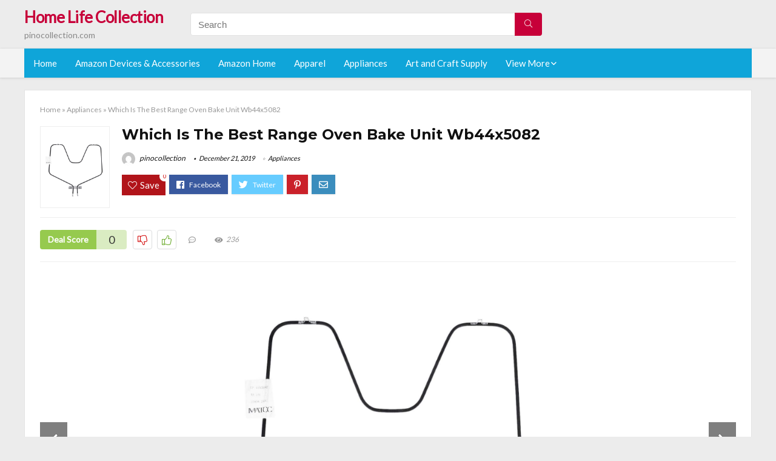

--- FILE ---
content_type: text/html; charset=UTF-8
request_url: https://pinocollection.com/range-oven-bake-unit-wb44x5082/
body_size: 22467
content:
<!DOCTYPE html>
<!--[if IE 8]>    <html class="ie8" lang="en-US"> <![endif]-->
<!--[if IE 9]>    <html class="ie9" lang="en-US"> <![endif]-->
<!--[if (gt IE 9)|!(IE)] lang="en-US"><![endif]-->
<html lang="en-US">
<head>
<meta charset="utf-8" />
<meta name=viewport content="width=device-width, initial-scale=1.0" />
<!-- feeds & pingback -->
<link rel="profile" href="https://gmpg.org/xfn/11" />
<link rel="pingback" href="https://pinocollection.com/xmlrpc.php" />
<!--[if lt IE 9]><script src="https://pinocollection.com/wp-content/themes/rehub/js/html5shiv.js"></script><![endif]-->	
<title>Which Is The Best Range Oven Bake Unit Wb44x5082 &#8211; Home Life Collection</title>
<link rel='dns-prefetch' href='//fonts.googleapis.com' />
<link rel='dns-prefetch' href='//s.w.org' />
<link href='https://fonts.gstatic.com' crossorigin rel='preconnect' />
<link rel="alternate" type="application/rss+xml" title="Home Life Collection &raquo; Feed" href="https://pinocollection.com/feed/" />
<link rel="alternate" type="application/rss+xml" title="Home Life Collection &raquo; Comments Feed" href="https://pinocollection.com/comments/feed/" />
<meta property="og:site_name" content="Home Life Collection"/><meta property="og:url" content="https://pinocollection.com/range-oven-bake-unit-wb44x5082/"/><meta property="og:title" content="Which Is The Best Range Oven Bake Unit Wb44x5082"/><meta property="og:type" content="article"/><script type="application/ld+json">{"@context":"http:\/\/schema.org\/","@type":"Review","name":"Excellent","datePublished":"2019-12-21 05:53:19","dateModified":"2019-12-21 05:53:19","reviewBody":"Best range oven bake unit wb44x5082: Top-Rated Brands & What to Buy","reviewRating":{"@type":"Rating","worstRating":"1","bestRating":"10","ratingValue":10},"author":{"@type":"Person","name":"pinocollection"},"itemReviewed":{"@type":"Thing","name":"Which Is The Best Range Oven Bake Unit Wb44x5082"}}</script>		<script type="text/javascript">
			window._wpemojiSettings = {"baseUrl":"https:\/\/s.w.org\/images\/core\/emoji\/12.0.0-1\/72x72\/","ext":".png","svgUrl":"https:\/\/s.w.org\/images\/core\/emoji\/12.0.0-1\/svg\/","svgExt":".svg","source":{"concatemoji":"https:\/\/pinocollection.com\/wp-includes\/js\/wp-emoji-release.min.js?ver=5.3.20"}};
			!function(e,a,t){var n,r,o,i=a.createElement("canvas"),p=i.getContext&&i.getContext("2d");function s(e,t){var a=String.fromCharCode;p.clearRect(0,0,i.width,i.height),p.fillText(a.apply(this,e),0,0);e=i.toDataURL();return p.clearRect(0,0,i.width,i.height),p.fillText(a.apply(this,t),0,0),e===i.toDataURL()}function c(e){var t=a.createElement("script");t.src=e,t.defer=t.type="text/javascript",a.getElementsByTagName("head")[0].appendChild(t)}for(o=Array("flag","emoji"),t.supports={everything:!0,everythingExceptFlag:!0},r=0;r<o.length;r++)t.supports[o[r]]=function(e){if(!p||!p.fillText)return!1;switch(p.textBaseline="top",p.font="600 32px Arial",e){case"flag":return s([127987,65039,8205,9895,65039],[127987,65039,8203,9895,65039])?!1:!s([55356,56826,55356,56819],[55356,56826,8203,55356,56819])&&!s([55356,57332,56128,56423,56128,56418,56128,56421,56128,56430,56128,56423,56128,56447],[55356,57332,8203,56128,56423,8203,56128,56418,8203,56128,56421,8203,56128,56430,8203,56128,56423,8203,56128,56447]);case"emoji":return!s([55357,56424,55356,57342,8205,55358,56605,8205,55357,56424,55356,57340],[55357,56424,55356,57342,8203,55358,56605,8203,55357,56424,55356,57340])}return!1}(o[r]),t.supports.everything=t.supports.everything&&t.supports[o[r]],"flag"!==o[r]&&(t.supports.everythingExceptFlag=t.supports.everythingExceptFlag&&t.supports[o[r]]);t.supports.everythingExceptFlag=t.supports.everythingExceptFlag&&!t.supports.flag,t.DOMReady=!1,t.readyCallback=function(){t.DOMReady=!0},t.supports.everything||(n=function(){t.readyCallback()},a.addEventListener?(a.addEventListener("DOMContentLoaded",n,!1),e.addEventListener("load",n,!1)):(e.attachEvent("onload",n),a.attachEvent("onreadystatechange",function(){"complete"===a.readyState&&t.readyCallback()})),(n=t.source||{}).concatemoji?c(n.concatemoji):n.wpemoji&&n.twemoji&&(c(n.twemoji),c(n.wpemoji)))}(window,document,window._wpemojiSettings);
		</script>
		<style type="text/css">
img.wp-smiley,
img.emoji {
	display: inline !important;
	border: none !important;
	box-shadow: none !important;
	height: 1em !important;
	width: 1em !important;
	margin: 0 .07em !important;
	vertical-align: -0.1em !important;
	background: none !important;
	padding: 0 !important;
}
</style>
	<link rel='stylesheet' id='wp-block-library-css'  href='https://pinocollection.com/wp-includes/css/dist/block-library/style.min.css?ver=5.3.20' type='text/css' media='all' />
<link rel='stylesheet' id='default_font-css'  href='//fonts.googleapis.com/css?family=Noto+Serif%3A400%2C700&#038;ver=5.3.20' type='text/css' media='all' />
<link rel='stylesheet' id='head_nav-css'  href='//fonts.googleapis.com/css?family=Montserrat%3A700&#038;ver=5.3.20' type='text/css' media='all' />
<link rel='stylesheet' id='Lato-css'  href='//fonts.googleapis.com/css?family=Lato%3Anormal&#038;subset=latin&#038;ver=5.3.20' type='text/css' media='all' />
<link rel='stylesheet' id='parent-style-css'  href='https://pinocollection.com/wp-content/themes/rehub/style.css?ver=8.5.3' type='text/css' media='all' />
<link rel='stylesheet' id='eggrehub-css'  href='https://pinocollection.com/wp-content/themes/rehub/css/eggrehub.css?ver=8.5.3' type='text/css' media='all' />
<link rel='stylesheet' id='rhstyle-css'  href='https://pinocollection.com/wp-content/themes/rehub-things/style.css?ver=8.5.3' type='text/css' media='all' />
<link rel='stylesheet' id='responsive-css'  href='https://pinocollection.com/wp-content/themes/rehub/css/responsive.css?ver=8.5.3' type='text/css' media='all' />
<link rel='stylesheet' id='rehub_shortcode-css'  href='https://pinocollection.com/wp-content/themes/rehub/shortcodes/css/css.css?ver=8.5.3' type='text/css' media='all' />
<link rel='stylesheet' id='rehubfontawesome-css'  href='https://pinocollection.com/wp-content/themes/rehub/vafpress-framework/public/css/vendor/font-awesome.min.css?ver=5.0.9' type='text/css' media='all' />
<script type='text/javascript' src='https://pinocollection.com/wp-includes/js/jquery/jquery.js?ver=1.12.4-wp'></script>
<script type='text/javascript' src='https://pinocollection.com/wp-includes/js/jquery/jquery-migrate.min.js?ver=1.4.1'></script>
<script type='text/javascript'>
/* <![CDATA[ */
var ceggPriceAlert = {"ajaxurl":"https:\/\/pinocollection.com\/wp-admin\/admin-ajax.php","nonce":"439069f0cf"};
/* ]]> */
</script>
<script type='text/javascript' src='https://pinocollection.com/wp-content/plugins/content-egg/res/js/price_alert.js?ver=6.0.0'></script>
<script type='text/javascript'>
/* <![CDATA[ */
var postviewvar = {"rhpost_ajax_url":"https:\/\/pinocollection.com\/wp-content\/themes\/rehub\/functions\/rehub_ajax.php","post_id":"3984"};
/* ]]> */
</script>
<script type='text/javascript' src='https://pinocollection.com/wp-content/themes/rehub/js/postviews.js?ver=5.3.20'></script>
<link rel='https://api.w.org/' href='https://pinocollection.com/wp-json/' />
<link rel="EditURI" type="application/rsd+xml" title="RSD" href="https://pinocollection.com/xmlrpc.php?rsd" />
<link rel="wlwmanifest" type="application/wlwmanifest+xml" href="https://pinocollection.com/wp-includes/wlwmanifest.xml" /> 
<link rel='prev' title='Which Is The Best Kuisinart Food Processor' href='https://pinocollection.com/kuisinart-food-processor/' />
<link rel='next' title='Which Is The Best Greenery Home Decor' href='https://pinocollection.com/greenery-home-decor/' />
<meta name="generator" content="WordPress 5.3.20" />
<link rel="canonical" href="https://pinocollection.com/range-oven-bake-unit-wb44x5082/" />
<link rel='shortlink' href='https://pinocollection.com/?p=3984' />
<link rel="alternate" type="application/json+oembed" href="https://pinocollection.com/wp-json/oembed/1.0/embed?url=https%3A%2F%2Fpinocollection.com%2Frange-oven-bake-unit-wb44x5082%2F" />
<link rel="alternate" type="text/xml+oembed" href="https://pinocollection.com/wp-json/oembed/1.0/embed?url=https%3A%2F%2Fpinocollection.com%2Frange-oven-bake-unit-wb44x5082%2F&#038;format=xml" />
<style>.woocommerce .products ul, .woocommerce ul.products {
    margin: 0 0 0em;
}

img.zoomImg {
    display:inline !important; 
}
</style>

<script>jQuery(document).ready(function ($) {
    // lazy load
    if ('') {
        jQuery.extend(jQuery.lazyLoadXT, {
            srcAttr: 'data-src',
            visibleOnly: false,
            updateEvent: 'load orientationchange resize scroll touchmove focus hover'
        });
    }

    // woocommerce lightbox/zoom
    disableClick($);

    // for all images at single product page
    setTimeout(function () {
        resizeImg($);
        jQuery('a.woocommerce-product-gallery__trigger').css('visibility', 'visible');
    }, 2500);
});

jQuery(window).on('ajaxComplete', function () {
    if ('') {
        setTimeout(function () {
            jQuery(window).lazyLoadXT();
        }, 300);
    }
});

jQuery(window).on('load', function () {
    jQuery('.flex-viewport').css('height', '100%');
});

function resizeImg($) {
    var imgSelector = ".post img, .page img, .widget-content img, .product img, .wp-admin img, .tax-product_cat img, .fifu img";
    var resizeImage = function (sSel) {
        jQuery(sSel).each(function () {
            //original size
            var width = $(this)['0'].naturalWidth;
            var height = $(this)['0'].naturalHeight;
            jQuery(this).attr('data-large_image_width', width);
            jQuery(this).attr('data-large_image_height', height);

            //100%
            //var ratio = width / height;
            //jQuery(this).attr('data-large_image_width', jQuery(window).width() * ratio);
            //jQuery(this).attr('data-large_image_height', jQuery(window).width());
        });
    };
    resizeImage(imgSelector);
}

function disableClick($) {
    if ('') {
        jQuery('.woocommerce-product-gallery__image').each(function (index) {
            jQuery(this).children().click(function () {
                return false;
            });
            jQuery(this).children().children().css("cursor", "default");
        });
    }
}
</script>
<style>[class$="woocommerce-product-gallery__trigger"] {visibility:hidden;}</style><style type="text/css"> .main-nav{box-shadow:0 1px 4px rgba(0,0,0,0.1),0 0 0 1px rgba(0,0,0,0.03);}.priced_block .btn_offer_block,.rh-deal-compact-btn,.wpsm-button.rehub_main_btn,input[type="submit"],.woocommerce div.product p.price,.rehub_feat_block div.offer_title,.rh_wrapper_video_playlist .rh_video_title_and_time .rh_video_title,.main_slider .flex-overlay h2,.main_slider .flex-overlay a.btn_more,.re-line-badge,.related_articles ul li > a,h1,h2,h3,h4,h5,h6,.tabs-menu li,.cats_def a,.btn_more,.widget.tabs > ul > li,.widget .title,.title h1,.title h5,.small_post blockquote p,.related_articles .related_title,#comments .title_comments,.commentlist .comment-author .fn,.commentlist .comment-author .fn a,#commentform #submit,.media_video > p,.rate_bar_wrap .review-top .review-text span.review-header,.ap-pro-form-field-wrapper input[type="submit"],.vc_btn3,.wpsm-numbox.wpsm-style6 span.num,.wpsm-numbox.wpsm-style5 span.num,.woocommerce ul.product_list_widget li a,.widget.better_woocat,.re-compare-destin.wpsm-button,.rehub-main-font,.vc_general.vc_btn3,.cegg-list-logo-title,.logo .textlogo,.woocommerce .summary .masked_coupon,.woocommerce a.woo_loop_btn,.woocommerce input.button.alt,.woocommerce a.add_to_cart_button,.woocommerce .single_add_to_cart_button,.woocommerce div.product form.cart .button,.woocommerce .checkout-button.button,.woofiltersbig .prdctfltr_buttons a.prdctfltr_woocommerce_filter_submit,#buddypress input[type="submit"],#buddypress input[type="button"],#buddypress input[type="reset"],#buddypress button.submit,.wcv-grid a.button,input.gmw-submit,#ws-plugin--s2member-profile-submit,#rtmedia_create_new_album,input[type="submit"].dokan-btn-theme,a.dokan-btn-theme,.dokan-btn-theme,.woocommerce div.product .single_add_to_cart_button,.woocommerce div.product .summary .masked_coupon,.woocommerce div.product .summary .price,.wvm_plan,.wp-block-quote.is-style-large,.wp-block-button .wp-block-button__link{font-family:"Lato",trebuchet ms;font-weight:;font-style:;}.news .detail p,article,.small_post > p,.title_star_ajax,.breadcrumb,footer div.f_text,.header-top .top-nav li,.related_articles ul li > a,.commentlist .comment-content p,.sidebar,.prosconswidget,.rehub-body-font,body,.post{font-family:"Lato",arial !important;font-weight:normal!important;font-style:!important;}article,.post{font-size:16px;} .widget .title:after{border-bottom:2px solid #c70039;}.rehub-main-color-border,nav.top_menu > ul > li.vertical-menu.border-main-color .sub-menu,.rh-main-bg-hover:hover,.wp-block-quote,ul.def_btn_link_tabs li.active a,.wp-block-pullquote{border-color:#c70039;}.wpsm_promobox.rehub_promobox{border-left-color:#c70039!important;}.top_rating_block .top_rating_item .rating_col a.read_full,.color_link{color:#c70039 !important;}.search-header-contents{border-top-color:#c70039;}.wpb_content_element.wpsm-tabs.n_b_tab .wpb_tour_tabs_wrapper .wpb_tabs_nav .ui-state-active a{border-bottom:3px solid #c70039 !important}.featured_slider:hover .score,.top_chart_controls .controls:hover,article.post .wpsm_toplist_heading:before{border-color:#c70039;}.btn_more:hover,.small_post .overlay .btn_more:hover,.tw-pagination .current{border:1px solid #c70039;color:#fff}.wpsm-tabs ul.ui-tabs-nav .ui-state-active a,.rehub_woo_review .rehub_woo_tabs_menu li.current{border-top:3px solid #c70039;}.wps_promobox{border-left:3px solid #c70039;}.gallery-pics .gp-overlay{box-shadow:0 0 0 4px #c70039 inset;}.post .rehub_woo_tabs_menu li.current,.woocommerce div.product .woocommerce-tabs ul.tabs li.active{border-top:2px solid #c70039;}.rething_item a.cat{border-bottom-color:#c70039}nav.top_menu ul li ul{border-bottom:2px solid #c70039;}.widget.deal_daywoo,.elementor-widget .deal_daywoo{border:3px solid #c70039;padding:20px;background:#fff;}.deal_daywoo .wpsm-bar-bar{background-color:#c70039 !important} #buddypress div.item-list-tabs ul li.selected a span,#buddypress div.item-list-tabs ul li.current a span,#buddypress div.item-list-tabs ul li a span,.user-profile-div .user-menu-tab > li.active > a,.user-profile-div .user-menu-tab > li.active > a:focus,.user-profile-div .user-menu-tab > li.active > a:hover,.slide .news_cat a,.news_in_thumb:hover .news_cat a,.news_out_thumb:hover .news_cat a,.col-feat-grid:hover .news_cat a,.carousel-style-deal .re_carousel .controls,.re_carousel .controls:hover,.openedprevnext .postNavigation a,.postNavigation a:hover,.top_chart_pagination a.selected,.flex-control-paging li a.flex-active,.flex-control-paging li a:hover,.widget_edd_cart_widget .edd-cart-number-of-items .edd-cart-quantity,.btn_more:hover,.tabs-menu li:hover,.tabs-menu li.current,.featured_slider:hover .score,#bbp_user_edit_submit,.bbp-topic-pagination a,.bbp-topic-pagination a,.custom-checkbox label.checked:after,.slider_post .caption,ul.postpagination li.active a,ul.postpagination li:hover a,ul.postpagination li a:focus,.top_theme h5 strong,.re_carousel .text:after,#topcontrol:hover,.main_slider .flex-overlay:hover a.read-more,.rehub_chimp #mc_embed_signup input#mc-embedded-subscribe,#rank_1.top_rating_item .rank_count,#toplistmenu > ul li:before,.rehub_chimp:before,.wpsm-members > strong:first-child,.r_catbox_btn,.wpcf7 .wpcf7-submit,.comm_meta_wrap .rh_user_s2_label,.wpsm_pretty_hover li:hover,.wpsm_pretty_hover li.current,.rehub-main-color-bg,.togglegreedybtn:after,.rh-bg-hover-color:hover .news_cat a,.rh-main-bg-hover:hover,.rh_wrapper_video_playlist .rh_video_currently_playing,.rh_wrapper_video_playlist .rh_video_currently_playing.rh_click_video:hover,.rtmedia-list-item .rtmedia-album-media-count,.tw-pagination .current,.dokan-dashboard .dokan-dash-sidebar ul.dokan-dashboard-menu li.active,.dokan-dashboard .dokan-dash-sidebar ul.dokan-dashboard-menu li:hover,.dokan-dashboard .dokan-dash-sidebar ul.dokan-dashboard-menu li.dokan-common-links a:hover,#ywqa-submit-question,.woocommerce .widget_price_filter .ui-slider .ui-slider-range,.rh-hov-bor-line > a:after,nav.top_menu > ul:not(.off-canvas) > li > a:after,.rh-border-line:after{background:#c70039;}@media (max-width:767px){.postNavigation a{background:#c70039;}}.rh-main-bg-hover:hover{color:#fff !important} a,.carousel-style-deal .deal-item .priced_block .price_count ins,nav.top_menu ul li.menu-item-has-children ul li.menu-item-has-children > a:before,.top_chart_controls .controls:hover,.flexslider .fa-pulse,.footer-bottom .widget .f_menu li a:hover,.comment_form h3 a,.bbp-body li.bbp-forum-info > a:hover,.bbp-body li.bbp-topic-title > a:hover,#subscription-toggle a:before,#favorite-toggle a:before,.aff_offer_links .aff_name a,.rh-deal-price,.commentlist .comment-content small a,.related_articles .title_cat_related a,article em.emph,.campare_table table.one td strong.red,.sidebar .tabs-item .detail p a,.footer-bottom .widget .title span,footer p a,.welcome-frase strong,article.post .wpsm_toplist_heading:before,.post a.color_link,.categoriesbox:hover h3 a:after,.bbp-body li.bbp-forum-info > a,.bbp-body li.bbp-topic-title > a,.widget .title i,.woocommerce-MyAccount-navigation ul li.is-active a,.category-vendormenu li.current a,.deal_daywoo .title,.rehub-main-color,.wpsm_pretty_colored ul li.current a,.wpsm_pretty_colored ul li.current,.rh-heading-hover-color:hover h2 a,.rh-heading-hover-color:hover h3 a,.rh-heading-hover-color:hover h4 a,.rh-heading-hover-color:hover h5 a,.rh-heading-icon:before,.widget_layered_nav ul li.chosen a:before,.wp-block-quote.is-style-large p,ul.page-numbers li span.current,ul.page-numbers li a:hover,ul.page-numbers li.active a,.page-link > span:not(.page-link-title),blockquote:not(.wp-block-quote) p,span.re_filtersort_btn:hover,span.active.re_filtersort_btn{color:#c70039;} .page-link > span:not(.page-link-title),.postimagetrend .title,.widget.widget_affegg_widget .title,.widget.top_offers .title,.widget.cegg_widget_products .title,header .header_first_style .search form.search-form [type="submit"],header .header_eight_style .search form.search-form [type="submit"],.more_post a,.more_post span,.filter_home_pick span.active,.filter_home_pick span:hover,.filter_product_pick span.active,.filter_product_pick span:hover,.rh_tab_links a.active,.rh_tab_links a:hover,.wcv-navigation ul.menu li.active,.wcv-navigation ul.menu li:hover a,form.search-form [type="submit"],.rehub-sec-color-bg,input#ywqa-submit-question,input#ywqa-send-answer,.woocommerce button.button.alt,.tabsajax span.active.re_filtersort_btn{background:#c70039 !important;color:#fff !important;outline:0}.widget.widget_affegg_widget .title:after,.widget.top_offers .title:after,.vc_tta-tabs.wpsm-tabs .vc_tta-tab.vc_active,.vc_tta-tabs.wpsm-tabs .vc_tta-panel.vc_active .vc_tta-panel-heading,.widget.cegg_widget_products .title:after{border-top-color:#c70039 !important;}.page-link > span:not(.page-link-title){border:1px solid #c70039;}.page-link > span:not(.page-link-title),.header_first_style .search form.search-form [type="submit"] i{color:#fff !important;}.rh_tab_links a.active,.rh_tab_links a:hover,.rehub-sec-color-border,nav.top_menu > ul > li.vertical-menu.border-sec-color > .sub-menu{border-color:#c70039}.rh_wrapper_video_playlist .rh_video_currently_playing,.rh_wrapper_video_playlist .rh_video_currently_playing.rh_click_video:hover{background-color:#c70039;box-shadow:1200px 0 0 #c70039 inset;}.rehub-sec-color{color:#c70039} .price_count,.rehub_offer_coupon,#buddypress .dir-search input[type=text],.gmw-form-wrapper input[type=text],.gmw-form-wrapper select,.rh_post_layout_big_offer .priced_block .btn_offer_block,#buddypress a.button,.btn_more,#main_header .wpsm-button,#rh-header-cover-image .wpsm-button,#wcvendor_image_bg .wpsm-button,.rate-bar-bar,.rate-bar,.rehub-main-smooth,.re_filter_instore span.re_filtersort_btn:hover,.re_filter_instore span.active.re_filtersort_btn{border-radius:100px}.news .priced_block .price_count,.blog_string .priced_block .price_count,.main_slider .price_count{margin-right:5px}.right_aff .priced_block .btn_offer_block,.right_aff .priced_block .price_count{border-radius:0 !important}form.search-form.product-search-form input[type="text"]{border-radius:4px 0 0 4px;}form.search-form [type="submit"]{border-radius:0 4px 4px 0;}.rtl form.search-form.product-search-form input[type="text"]{border-radius:0 4px 4px 0;}.rtl form.search-form [type="submit"]{border-radius:4px 0 0 4px;}.woocommerce .products.grid_woo .product,.rh_offer_list .offer_thumb .deal_img_wrap,.rehub_chimp #mc_embed_signup input.email,#mc_embed_signup input#mc-embedded-subscribe,.grid_onsale,.def_btn,input[type="submit"],input[type="button"],input[type="reset"],.wpsm-button,#buddypress div.item-list-tabs ul li a,#buddypress .standard-form input[type=text],#buddypress .standard-form textarea{border-radius:5px}.news-community,.review-top .overall-score,.rate_bar_wrap,.rh_offer_list,.woo-tax-logo,#buddypress form#whats-new-form,#buddypress div#invite-list,#buddypress #send-reply div.message-box,.rehub-sec-smooth,#wcfm-main-contentainer #wcfm-content,.wcfm_welcomebox_header{border-radius:8px}.review-top .overall-score span.overall-text{border-radius:0 0 8px 8px}.rh_offer_list .coupon_btn:before{right:-28px} .woocommerce .summary .masked_coupon,.woocommerce a.woo_loop_btn,.woocommerce input.button.alt,.woocommerce a.add_to_cart_button,.woocommerce-page a.add_to_cart_button,.woocommerce .single_add_to_cart_button,.woocommerce div.product form.cart .button,.woocommerce .checkout-button.button,.woofiltersbig .prdctfltr_buttons a.prdctfltr_woocommerce_filter_submit,.priced_block .btn_offer_block,.priced_block .button,.rh-deal-compact-btn,input.mdf_button,#buddypress input[type="submit"],#buddypress input[type="button"],#buddypress input[type="reset"],#buddypress button.submit,.wpsm-button.rehub_main_btn,.wcv-grid a.button,input.gmw-submit,#ws-plugin--s2member-profile-submit,#rtmedia_create_new_album,input[type="submit"].dokan-btn-theme,a.dokan-btn-theme,.dokan-btn-theme,#wcfm_membership_container a.wcfm_submit_button,.woocommerce button.button,.rehub-main-btn-bg{background:none #c70039 !important;color:#fff !important;border:none !important;text-decoration:none !important;outline:0;box-shadow:-1px 6px 19px rgba(199,0,57,0.25) !important;border-radius:100px !important;}.woocommerce a.woo_loop_btn:hover,.woocommerce input.button.alt:hover,.woocommerce a.add_to_cart_button:hover,.woocommerce-page a.add_to_cart_button:hover,.woocommerce a.single_add_to_cart_button:hover,.woocommerce-page a.single_add_to_cart_button:hover,.woocommerce div.product form.cart .button:hover,.woocommerce-page div.product form.cart .button:hover,.woocommerce .checkout-button.button:hover,.woofiltersbig .prdctfltr_buttons a.prdctfltr_woocommerce_filter_submit:hover,.priced_block .btn_offer_block:hover,.wpsm-button.rehub_main_btn:hover,#buddypress input[type="submit"]:hover,#buddypress input[type="button"]:hover,#buddypress input[type="reset"]:hover,#buddypress button.submit:hover,.small_post .btn:hover,.ap-pro-form-field-wrapper input[type="submit"]:hover,.wcv-grid a.button:hover,#ws-plugin--s2member-profile-submit:hover,input[type="submit"].dokan-btn-theme:hover,a.dokan-btn-theme:hover,.dokan-btn-theme:hover,.rething_button .btn_more:hover,#wcfm_membership_container a.wcfm_submit_button:hover,.woocommerce button.button:hover,.rehub-main-btn-bg:hover{background:none #c70039 !important;color:#fff !important;box-shadow:-1px 6px 13px rgba(199,0,57,0.45) !important;border-color:transparent;}.woocommerce a.woo_loop_btn:active,.woocommerce .button.alt:active,.woocommerce a.add_to_cart_button:active,.woocommerce-page a.add_to_cart_button:active,.woocommerce a.single_add_to_cart_button:active,.woocommerce-page a.single_add_to_cart_button:active,.woocommerce div.product form.cart .button:active,.woocommerce-page div.product form.cart .button:active,.woocommerce .checkout-button.button:active,.woofiltersbig .prdctfltr_buttons a.prdctfltr_woocommerce_filter_submit:active,.wpsm-button.rehub_main_btn:active,#buddypress input[type="submit"]:active,#buddypress input[type="button"]:active,#buddypress input[type="reset"]:active,#buddypress button.submit:active,.ap-pro-form-field-wrapper input[type="submit"]:active,.wcv-grid a.button:active,#ws-plugin--s2member-profile-submit:active,input[type="submit"].dokan-btn-theme:active,a.dokan-btn-theme:active,.dokan-btn-theme:active,.woocommerce button.button:active,.rehub-main-btn-bg:active{background:none #c70039 !important;box-shadow:0 1px 0 #999 !important;top:2px;color:#fff !important;}.rehub_btn_color{background-color:#c70039;border:1px solid #c70039;}.rething_button .btn_more{border:1px solid #c70039;color:#c70039;}.rething_button .priced_block.block_btnblock .price_count{color:#c70039;font-weight:normal;}.widget_merchant_list .buttons_col{background-color:#c70039 !important;}@media (max-width:767px){#float-panel-woo-area{border-top:1px solid #c70039}}.deal_daywoo .price{color:#c70039}</style><style type="text/css">.recentcomments a{display:inline !important;padding:0 !important;margin:0 !important;}</style><style>#toplistmenu ul li a {
    font-size: 14px;
    line-height: 16px;
    font-weight: bold;
}

#toplistmenu ul li {
    padding: 20px 15px 20px 5px;
}

#toplistmenu > ul li:before {
    margin: 3px 20px 25px 15px;
}
.sidebar{
display:none
}
.main-side{
width:100%
}


article h2{
    font-size: 18px;
    line-height: 20px;
}
.flexslider.media_slider .slides img{
  max-height: 500px !important;
width:auto;
}
.title_single_area h1::first-letter {
 text-transform: uppercase;
}
.small_post figure > a img{
max-height: 500px !important;
width:auto;
}

.product_egg.single_product_egg {
    border-bottom: 0px !important;
    margin-bottom: 0px !important;
}
.col_wrap_two .col_item{
    margin: 0 2.5% 0px !important;
}
.rh-flex-eq-height img{
 height:250px;
}
.main-navigation ul ul{
 height:500px;
overflow: scroll;
}
/* 06 :Header > Menu */
.main-navigation > div > ul {
	background-color: #0fa5d9;
	height: 48px;
	line-height: 48px;
}

.main-navigation ul {
	list-style: none;
	margin: 0;
	padding-left: 0;
}

.main-navigation li {
	float: left;
	position: relative;
	padding: 0;
	margin: 0;
}

.main-navigation li:first-child {
	margin-left: 0;
}

.main-navigation a {
	color: #fff;
	text-decoration: none;
	display: inline-block;
	height: 48px;
	line-height: 48px;
	padding: 0 1em;
}

.main-navigation > .menu > ul > li > a:hover,
.main-navigation > div > ul > li > a:hover {
	color: #fff;
}

.main-navigation > .menu > ul > li.page_item_has_children > a,
.main-navigation > div > ul > li.menu-item-has-children > a {
	padding-right: 18px;
}

.main-navigation > .menu > ul > li.page_item_has_children > a:before,
.main-navigation > div > ul > li.menu-item-has-children > a:before {
	font: 14px Font Awesome\ 5 Pro;
    content: '\f107';
	font-style: normal !important;
	font-weight: normal !important;
	font-variant: normal !important;
	text-transform: none !important;
	speak: none;
	line-height: 1;
	-webkit-font-smoothing: antialiased;
	-moz-osx-font-smoothing: grayscale;	
	position: absolute;
	right: 2px;
	top: 18px;		
	font-size: 14px;
	width: 14px;
	text-align: left;
	display: inline-block;
}

.main-navigation li:hover a,
.main-navigation li:focus a {
	background-color: rgba(255,255,255,0.2);
}

.main-navigation > div > ul > li:hover > ul,
.main-navigation > .menu > ul > li:hover > ul {
	visibility: visible;
	opacity: 1;
}

.main-navigation ul ul {
	visibility: hidden;
	opacity: 0;
	width: 180px;
	position: absolute;
	top: 48px;
	left: 0;
	z-index: 99999;
	background: #fff;
	-webkit-box-shadow: 0 1px 2px rgba(0,0,0,0.1);
	box-shadow: 0 1px 2px rgba(0,0,0,0.1);
	-webkit-transition: all 0.4s ease-in-out 0s;
	transition: all 0.4s ease-in-out 0s;
}

.main-navigation ul ul:after {
   	border-bottom: 6px solid #fff;
    border-left: 6px solid rgba(0, 0, 0, 0);
    border-right: 6px solid rgba(0, 0, 0, 0);
    content: "";
    height: 0;
    margin: 0 auto 0 -4px;
    position: absolute;
    text-align: center;
    width: 0;
    left: 1em;
    top: -6px;
}

.main-navigation ul ul li {
	float: none;
	margin: 0;
	border-top: 1px dashed rgba(0,0,0,0.1);
}

.main-navigation ul ul li:first-child {
	border: 0;
}

.main-navigation ul ul a {
	color: #656565;
	display: block;
	height: auto;
    line-height: 1.5;
    padding: 0.75em 1em;
    background: #fff;
}

.main-navigation ul li:hover ul a,
.main-navigation ul li:focus ul a {
	background: #fff;
}

.main-navigation ul ul a:hover,
.main-navigation ul ul a:focus {
	color: #0fa5d9;
}

.main-navigation ul ul ul {
	display: none;
	visibility: visible;
	opacity: 1;
	left: 100%;
	top: 0;
}

.main-navigation ul ul ul:after {
	content: none;
}

.main-navigation ul ul li:hover ul {
	display: block;
}

.main-navigation li:hover > a {
}

.main-navigation ul ul :hover > a {
}

.main-navigation ul ul a:hover {
}

.main-navigation li.current_page_item a,
.main-navigation li.current-menu-item a {
}

/* 06 :Header > Small menu */

.menu-toggle {
	cursor: pointer;
	margin: 8px auto;
	text-align: center;
}

.menu-toggle:before {
	content: url('images/icon-toggle.png');
	display: inline-block;
	width: 24px;
	height: 24px;
	vertical-align: middle;
}

.main-small-navigation {
	background: transparent;
}

.main-small-navigation .menu {
	display: none;
	margin: 0;
	padding: 0;
}

.main-small-navigation .menu a {
	color: #fff;
	display: block;
	float: none;
	border-bottom: 1px solid #444;
	padding: 0.75em;
}

.main-small-navigation > .menu > ul,
.main-small-navigation > div > .menu {
	position: absolute;
	width: 180px;
	top: 40px;
	right: 0;
	margin: 0;
	padding: 0;
	background: #333;
	z-index: 999;
}

.main-small-navigation .menu li {
	padding: 0;
	list-style-type: none;
}

.main-small-navigation .menu ul,
.main-small-navigation .menu ul ul {
	margin: 0;
	padding: 0;
}

.main-small-navigation .menu ul ul li {
	padding: 0;
}
#toplistmenu ul li a {
    font-size: 14px;
    line-height: 16px;
    font-weight: bold;
}

#toplistmenu ul li {
    padding: 20px 15px 20px 5px;
}

#toplistmenu > ul li:before {
    margin: 3px 20px 25px 15px;
}
.sidebar{
display:none
}
.main-side{
width:100%
}


article h2{
    font-size: 18px;
    line-height: 20px;
}
.flexslider.media_slider .slides img{
  max-height: 500px !important;
width:auto;
}
.title_single_area h1::first-letter {
 text-transform: uppercase;
}
.small_post figure > a img{
max-height: 500px !important;
width:auto;
}

.product_egg.single_product_egg {
    border-bottom: 0px !important;
    margin-bottom: 0px !important;
}
.col_wrap_two .col_item{
    margin: 0 2.5% 0px !important;
}
.rh-flex-eq-height img{
 height:250px;
}
.main-navigation ul ul{
max-height:300px;
overflow: scroll;
}
.table_view_block{
	padding:0px;
	margin:0px;
	border-bottom:1px solid #ddd;
	border-left:1px solid #ddd;
	border-right:1px solid #ddd;
	clear: both;
	display:table;
	overflow: hidden;
    position: relative;
    width: 100%;
    background-color: #fff;
}
.review_tabs_header{
    height: 45px;
    font-weight: bold;
	display:table-row;
	background-color:#ebf6e0;
}
.service-button{
    display:none;
}
.btn_offer_block,.offer_button{
	padding: 10px;
  color: white !important;
  background-color: #f47555;
}
.priced_block {
	text-align:center;
}
.wpsm_toplist_heading{
	padding:20px 0px;
	font-weight:bold;
}
.image.col_item{
	text-align:center;
}
.lazyimages{
	max-height:500px;
	width:auto;
}
.rehub_bordered_block {
    border: 1px solid #ddd;
    box-shadow: 0 0 20px #F0F0F0;
    margin-bottom: 25px;
    padding: 18px 16px;
    overflow: hidden;
    clear: both;
    position: relative;
    background-color: #fff;
}
.table_view_block .offer_thumb {
    position: relative;
    float: none;
    margin: 0;
    display: table-cell;
    min-width: 100px;
    vertical-align: middle;
    text-align: center;
    width: 100px;
    padding-right: 10px;
    padding-left: 5px;
}
.table_view_block .desc_col {
    padding: 0px 5px 0px;
    display: table-cell;
    vertical-align: middle;
}
.review_tabs .desc_col {
    padding: 10px 5px 0px;
}
.table_view_block .buttons_col {
    text-align: center;
    display: table-cell;
    vertical-align: middle;
}
.top_rating_item .buttons_col, .top_rating_block.list_style_rating .top_rating_item>div.buttons_col, .table_view_block .buttons_col, .top_table_block .top_rating_item td.buttons_col {
    padding: 15px 25px;
    width: 210px;
}

.radial-progress {
    width: 65px;
    height: 65px;
    background-color: #29B2ED;
    border-radius: 50%;
    margin: 0 auto;
    position: relative;
}
.radial-progress .inset {
    color: #111111;
    width: 55px;
    height: 55px;
    position: absolute;
    margin-left: 5px;
    margin-top: 5px;
    background-color: #fbfbfb;
    border-radius: 50%;
    box-shadow: 6px 6px 10px rgba(0, 0, 0, 0.2);
}
.table_view_block h4.offer_title {
    margin: 0 0 15px 0;
}
.radial-progress .inset .percentage, .re_title_inmodal {
    font-size: 20px;
}

.radial-progress .inset .percentage {
    width: 55px;
    position: absolute;
    top: 50%;
    text-align: center;
    font: 700 23px/25px 'Roboto', Arial;
    margin-top: -12px;
}

.review_tabs{
	display:table-row
}
.review_tabs .offer_thumb{
	font-size:13px;
}
.review_tabs .offer_thumb .score{
	font-size:30px;
	font-weight: bold;
}
.review_tabs .offer_thumb .score::after{
  content: " ";
    background:url('[data-uri]');
    width: 30px;
    height: 26px;
    display: inline-block;
    background-size: 30px;
}
.review_tabs_header .offer_thumb{
	border-bottom: 1px solid #ddd;
	text-transform: uppercase;
}
.review_tabs_header .desc_col{
	border-bottom: 1px solid #ddd;
	text-transform: uppercase;
}
h4.offer_title{
    font-size:15px;
    font-weight:500;
}
h4.offer_brand{
 font-size:15px;
}
.offer_title a{
    color:#363a60;
}
.desc_col .sbutton{
    padding: 10px 20px;
    background-color: #e53278;
    color: white;
    border-radius: 20px;
}
.single-featured-image{
    max-width: 450px;
    margin: auto;
}
.single-post #sidebar{
    padding-top:55px;
}
.category #search-3{
    margin-top:81px;
}
.container {
    max-width: 1210px;
}
.single_post{
    padding-left:20px;
    padding-right:20px;
}
.single_post h2,h3{
    font-size:20px;
}
.score_col{
    background: #29B2ED;
    font-size: 12px;
    color: #fff;
    font-weight: bold;
    width: 65px;
    margin: 3px auto;
    height: 25px;
    line-height: 25px;
}
.featured-thumbnail {
    padding: 20px;
}
.featured-thumbnail img{
    width: 300px;
}
#Our_Promise_to_Readers{
    font-size:20px;
    text-align:center;
}
@media screen and (max-width: 767px)
{
    .review_tabs_header{
        display:none !important;
    }
    .review_tabs {
        width: 100%;
    }
}
.re-starburst.badge_2, .re-starburst.badge_2 span, .re-line-badge.badge_2, .re-ribbon-badge.badge_2 span {
    background: #FFBC00;
}

.re-ribbon-badge.left-badge span {
    transform: rotate(-45deg);
    right: 0;
}
.re-ribbon-badge span {
    font: bold 10px/28px Arial;
    color: #FFF;
    text-transform: uppercase;
    text-align: center;
    transform: rotate(45deg);
    width: 125px;
    display: block;
    background: #77B21D;
    box-shadow: 0 3px 10px -5px rgba(0, 0, 0, 1);
    position: absolute;
    top: 21px;
    right: -27px;
}
.re-ribbon-badge span::before {
    content: "";
    position: absolute;
    left: 0px;
    top: 100%;
    z-index: -1;
    border-left: 3px solid #333;
    border-right: 3px solid transparent;
    border-bottom: 3px solid transparent;
    border-top: 3px solid #333;
}
.re-ribbon-badge span::after {
    content: "";
    position: absolute;
    right: 0px;
    top: 100%;
    z-index: -1;
    border-left: 3px solid transparent;
    border-right: 3px solid #333;
    border-bottom: 3px solid transparent;
    border-top: 3px solid #333;
}
.re-ribbon-badge.left-badge {
    right: auto;
    left: -8px;
    text-align: left;
}
.re-ribbon-badge {
    -webkit-font-smoothing: antialiased;
    position: absolute;
    right: -5px;
    top: -5px;
    overflow: hidden;
    width: 100px;
    height: 100px;
    text-align: right;
    z-index: 2;
    pointer-events: none;
}
@media screen and (max-width: 767px)
{
    .table_view_block{
        padding:10px;
    }
    .table_view_block.first{
         border-top: 1px solid #ddd;
         padding:0px;
    }
    .offer_thumb, .table_view_block .offer_thumb {
        float: none;
        margin: 0 auto 15px;
        padding: 0;
        display: inline-block;
        width: 100%;
    }
    .table_view_block .desc_col, .table_view_block .buttons_col, .table_view_block .price_col, .top_table_block .buttons_col, .top_rating_item .buttons_col {
        display: block;
        padding: 0;
        text-align: center;
        margin: 0 auto 15px auto;
        width: auto;
        min-width: 1px;
    }
}
.featured-thumbnail img{
	max-height:250px;
	width:auto;
	max-width:350px;
}
#content_box article{
	height:460px
}
.related-posts article header{
	border:0px !important;
}
.col_wrap_two .col_item {
    width: 100%;
    margin: 0px;
    float: left;
}
.single_product_egg {
    border-bottom: 1px solid #ededed;
    margin-bottom: 0px;
    padding: 30px;
}
.rh-post-wrapper{
 padding: 30px;
}
.post .wpsm_toplist_heading::before {
	content:none;
}</style></head>
<body class="post-template-default single single-post postid-3984 single-format-standard">
	               
<!-- Outer Start -->
<div class="rh-outer-wrap">
    <div id="top_ankor"></div>
    <!-- HEADER -->
            <header id="main_header" class="white_style">
            <div class="header_wrap">
                                                <!-- Logo section -->
<div class="logo_section_wrap">
    <div class="rh-container">
        <div class="logo-section rh-flex-center-align tabletblockdisplay header_seven_style clearfix">
            <div class="logo">
          		          			<div class="textlogo fontbold rehub-main-color">Home Life Collection</div>
                    <div class="sloganlogo">pinocollection.com</div>
          		       
            </div>                       
            <div class="search head_search">
                                <form  role="search" method="get" class="search-form" action="https://pinocollection.com/">
  	<input type="text" name="s" placeholder="Search" class="re-ajax-search" autocomplete="off" data-posttype="post" data-enable_compare="1">
  	<input type="hidden" name="post_type" value="post" />  	<button type="submit" class="btnsearch"><i class="fal fa-search"></i></button>
</form>
<div class="re-aj-search-wrap"></div>            </div>
            <div class=" rh-flex-right-align">
                <div class="header-actions-logo rh-flex-right-align">
                    <div class="tabledisplay">
                         
                         
                                                                                   
                                                                        
                    </div>                     
                </div>  
            </div>                        
        </div>
    </div>
</div>
<!-- /Logo section -->  
<!-- Main Navigation -->
<div class="search-form-inheader header_icons_menu main-nav white_style">  
    <div class="main-navigation  rh-container"> 
	   <div class="menu"><ul style="height:48px"><li class="current_page_item"><a href="https://pinocollection.com/">Home</a></li>
			<!--Get all categories to add top menu items here -->
									<li class="page_item "><a href="https://pinocollection.com/category/Amazon-Devices-Accessories/" alt="Amazon Devices &amp; Accessories">Amazon Devices &amp; Accessories</a>
								
			</li>
			
			 
						<li class="page_item "><a href="https://pinocollection.com/category/Amazon-Home/" alt="Amazon Home">Amazon Home</a>
								
			</li>
			
			 
						<li class="page_item "><a href="https://pinocollection.com/category/Apparel/" alt="Apparel">Apparel</a>
								
			</li>
			
			 
						<li class="page_item "><a href="https://pinocollection.com/category/Appliances/" alt="Appliances">Appliances</a>
								
			</li>
			
			 
						<li class="page_item "><a href="https://pinocollection.com/category/Art-and-Craft-Supply/" alt="Art and Craft Supply">Art and Craft Supply</a>
								
			</li>
			
			 
							<li class="page_item page_item_has_children"><a href="#" alt="View More">View More</a>
									<ul class="children">
								<li class="page_item"><a href="https://pinocollection.com/category/Arts-Crafts-Sewing/" alt="Arts, Crafts &amp; Sewing">Arts, Crafts &amp; Sewing</a></li>
								<li class="page_item"><a href="https://pinocollection.com/category/Audible/" alt="Audible">Audible</a></li>
								<li class="page_item"><a href="https://pinocollection.com/category/Automotive/" alt="Automotive">Automotive</a></li>
								<li class="page_item"><a href="https://pinocollection.com/category/Automotive-Parts-and-Accessories/" alt="Automotive Parts and Accessories">Automotive Parts and Accessories</a></li>
								<li class="page_item"><a href="https://pinocollection.com/category/Baby-Product/" alt="Baby Product">Baby Product</a></li>
								<li class="page_item"><a href="https://pinocollection.com/category/Baby-Products/" alt="Baby Products">Baby Products</a></li>
								<li class="page_item"><a href="https://pinocollection.com/category/Beauty/" alt="Beauty">Beauty</a></li>
								<li class="page_item"><a href="https://pinocollection.com/category/Beauty-Personal-Care/" alt="Beauty &amp; Personal Care">Beauty &amp; Personal Care</a></li>
								<li class="page_item"><a href="https://pinocollection.com/category/BISS/" alt="BISS">BISS</a></li>
								<li class="page_item"><a href="https://pinocollection.com/category/BISS-Basic/" alt="BISS Basic">BISS Basic</a></li>
								<li class="page_item"><a href="https://pinocollection.com/category/Book/" alt="Book">Book</a></li>
								<li class="page_item"><a href="https://pinocollection.com/category/Car-Audio-or-Theater/" alt="Car Audio or Theater">Car Audio or Theater</a></li>
								<li class="page_item"><a href="https://pinocollection.com/category/CDs-Vinyl/" alt="CDs &amp; Vinyl">CDs &amp; Vinyl</a></li>
								<li class="page_item"><a href="https://pinocollection.com/category/CE/" alt="CE">CE</a></li>
								<li class="page_item"><a href="https://pinocollection.com/category/Cell-Phones-Accessories/" alt="Cell Phones &amp; Accessories">Cell Phones &amp; Accessories</a></li>
								<li class="page_item"><a href="https://pinocollection.com/category/Clothing-Shoes-Jewelry/" alt="Clothing, Shoes &amp; Jewelry">Clothing, Shoes &amp; Jewelry</a></li>
								<li class="page_item"><a href="https://pinocollection.com/category/Digital-Music-Track/" alt="Digital Music Track">Digital Music Track</a></li>
								<li class="page_item"><a href="https://pinocollection.com/category/DVD/" alt="DVD">DVD</a></li>
								<li class="page_item"><a href="https://pinocollection.com/category/eBooks/" alt="eBooks">eBooks</a></li>
								<li class="page_item"><a href="https://pinocollection.com/category/Electronic-Gift-Card/" alt="Electronic Gift Card">Electronic Gift Card</a></li>
								<li class="page_item"><a href="https://pinocollection.com/category/Electronics/" alt="Electronics">Electronics</a></li>
								<li class="page_item"><a href="https://pinocollection.com/category/Food-Service-Equipment-Supplies/" alt="Food Service Equipment &amp; Supplies">Food Service Equipment &amp; Supplies</a></li>
								<li class="page_item"><a href="https://pinocollection.com/category/Furniture/" alt="Furniture">Furniture</a></li>
								<li class="page_item"><a href="https://pinocollection.com/category/Gift-Card/" alt="Gift Card">Gift Card</a></li>
								<li class="page_item"><a href="https://pinocollection.com/category/Gift-Cards/" alt="Gift Cards">Gift Cards</a></li>
								<li class="page_item"><a href="https://pinocollection.com/category/GPS-or-Navigation-System/" alt="GPS or Navigation System">GPS or Navigation System</a></li>
								<li class="page_item"><a href="https://pinocollection.com/category/Grills-Outdoor-Cooking/" alt="Grills &amp; Outdoor Cooking">Grills &amp; Outdoor Cooking</a></li>
								<li class="page_item"><a href="https://pinocollection.com/category/Grocery/" alt="Grocery">Grocery</a></li>
								<li class="page_item"><a href="https://pinocollection.com/category/Grocery-Gourmet-Food/" alt="Grocery &amp; Gourmet Food">Grocery &amp; Gourmet Food</a></li>
								<li class="page_item"><a href="https://pinocollection.com/category/Guild-Product/" alt="Guild Product">Guild Product</a></li>
								<li class="page_item"><a href="https://pinocollection.com/category/Handmade-Products/" alt="Handmade Products">Handmade Products</a></li>
								<li class="page_item"><a href="https://pinocollection.com/category/Health-Household/" alt="Health &amp; Household">Health &amp; Household</a></li>
								<li class="page_item"><a href="https://pinocollection.com/category/Health-and-Beauty/" alt="Health and Beauty">Health and Beauty</a></li>
								<li class="page_item"><a href="https://pinocollection.com/category/Hobby/" alt="Hobby">Hobby</a></li>
								<li class="page_item"><a href="https://pinocollection.com/category/Home/" alt="Home">Home</a></li>
								<li class="page_item"><a href="https://pinocollection.com/category/Home-Kitchen/" alt="Home &amp; Kitchen">Home &amp; Kitchen</a></li>
								<li class="page_item"><a href="https://pinocollection.com/category/Home-Improvement/" alt="Home Improvement">Home Improvement</a></li>
								<li class="page_item"><a href="https://pinocollection.com/category/Home-Theater/" alt="Home Theater">Home Theater</a></li>
								<li class="page_item"><a href="https://pinocollection.com/category/Industrial-Scientific/" alt="Industrial &amp; Scientific">Industrial &amp; Scientific</a></li>
								<li class="page_item"><a href="https://pinocollection.com/category/Installation-Services/" alt="Installation Services">Installation Services</a></li>
								<li class="page_item"><a href="https://pinocollection.com/category/Janitorial-Sanitation-Supplies/" alt="Janitorial &amp; Sanitation Supplies">Janitorial &amp; Sanitation Supplies</a></li>
								<li class="page_item"><a href="https://pinocollection.com/category/Kitchen/" alt="Kitchen">Kitchen</a></li>
								<li class="page_item"><a href="https://pinocollection.com/category/Kitchen-Dining/" alt="Kitchen &amp; Dining">Kitchen &amp; Dining</a></li>
								<li class="page_item"><a href="https://pinocollection.com/category/Lab-Scientific-Products/" alt="Lab &amp; Scientific Products">Lab &amp; Scientific Products</a></li>
								<li class="page_item"><a href="https://pinocollection.com/category/Lawn-amp-Patio/" alt="Lawn &amp; Patio">Lawn &amp; Patio</a></li>
								<li class="page_item"><a href="https://pinocollection.com/category/Lighting/" alt="Lighting">Lighting</a></li>
								<li class="page_item"><a href="https://pinocollection.com/category/Lights-Lighting-Accessories/" alt="Lights &amp; Lighting Accessories">Lights &amp; Lighting Accessories</a></li>
								<li class="page_item"><a href="https://pinocollection.com/category/Magazine-Subscriptions/" alt="Magazine Subscriptions">Magazine Subscriptions</a></li>
								<li class="page_item"><a href="https://pinocollection.com/category/Major-Appliances/" alt="Major Appliances">Major Appliances</a></li>
								<li class="page_item"><a href="https://pinocollection.com/category/Medical-Supplies-Equipment/" alt="Medical Supplies &amp; Equipment">Medical Supplies &amp; Equipment</a></li>
								<li class="page_item"><a href="https://pinocollection.com/category/Mobile-Application/" alt="Mobile Application">Mobile Application</a></li>
								<li class="page_item"><a href="https://pinocollection.com/category/Mobility-Daily-Living-Aids/" alt="Mobility &amp; Daily Living Aids">Mobility &amp; Daily Living Aids</a></li>
								<li class="page_item"><a href="https://pinocollection.com/category/Motorcycle-Powersports/" alt="Motorcycle &amp; Powersports">Motorcycle &amp; Powersports</a></li>
								<li class="page_item"><a href="https://pinocollection.com/category/Movie/" alt="Movie">Movie</a></li>
								<li class="page_item"><a href="https://pinocollection.com/category/Movies-TV/" alt="Movies &amp; TV">Movies &amp; TV</a></li>
								<li class="page_item"><a href="https://pinocollection.com/category/Musical-Instruments/" alt="Musical Instruments">Musical Instruments</a></li>
								<li class="page_item"><a href="https://pinocollection.com/category/Office-Electronics/" alt="Office Electronics">Office Electronics</a></li>
								<li class="page_item"><a href="https://pinocollection.com/category/Office-Product/" alt="Office Product">Office Product</a></li>
								<li class="page_item"><a href="https://pinocollection.com/category/Office-Products/" alt="Office Products">Office Products</a></li>
								<li class="page_item"><a href="https://pinocollection.com/category/Patio-Lawn-Garden/" alt="Patio, Lawn &amp; Garden">Patio, Lawn &amp; Garden</a></li>
								<li class="page_item"><a href="https://pinocollection.com/category/PC-Accessory/" alt="PC Accessory">PC Accessory</a></li>
								<li class="page_item"><a href="https://pinocollection.com/category/Personal-Computer/" alt="Personal Computer">Personal Computer</a></li>
								<li class="page_item"><a href="https://pinocollection.com/category/Pet-Products/" alt="Pet Products">Pet Products</a></li>
								<li class="page_item"><a href="https://pinocollection.com/category/Pet-Supplies/" alt="Pet Supplies">Pet Supplies</a></li>
								<li class="page_item"><a href="https://pinocollection.com/category/Photography/" alt="Photography">Photography</a></li>
								<li class="page_item"><a href="https://pinocollection.com/category/Power-Hand-Tools/" alt="Power &amp; Hand Tools">Power &amp; Hand Tools</a></li>
								<li class="page_item"><a href="https://pinocollection.com/category/Power-Tool-Parts-Accessories/" alt="Power Tool Parts &amp; Accessories">Power Tool Parts &amp; Accessories</a></li>
								<li class="page_item"><a href="https://pinocollection.com/category/Prestige-Beauty/" alt="Prestige Beauty">Prestige Beauty</a></li>
								<li class="page_item"><a href="https://pinocollection.com/category/Receiver-or-Amplifier/" alt="Receiver or Amplifier">Receiver or Amplifier</a></li>
								<li class="page_item"><a href="https://pinocollection.com/category/Remote-App-Controlled-Vehicles-Parts/" alt="Remote &amp; App Controlled Vehicles &amp; Parts">Remote &amp; App Controlled Vehicles &amp; Parts</a></li>
								<li class="page_item"><a href="https://pinocollection.com/category/Restaurant-Appliances-Equipment/" alt="Restaurant Appliances &amp; Equipment">Restaurant Appliances &amp; Equipment</a></li>
								<li class="page_item"><a href="https://pinocollection.com/category/reviews/" alt="reviews">reviews</a></li>
								<li class="page_item"><a href="https://pinocollection.com/category/Safety-Security/" alt="Safety &amp; Security">Safety &amp; Security</a></li>
								<li class="page_item"><a href="https://pinocollection.com/category/Shoes/" alt="Shoes">Shoes</a></li>
								<li class="page_item"><a href="https://pinocollection.com/category/Single-Detail-Page-Misc/" alt="Single Detail Page Misc">Single Detail Page Misc</a></li>
								<li class="page_item"><a href="https://pinocollection.com/category/Small-Appliance-Parts-Accessories/" alt="Small Appliance Parts &amp; Accessories">Small Appliance Parts &amp; Accessories</a></li>
								<li class="page_item"><a href="https://pinocollection.com/category/Software/" alt="Software">Software</a></li>
								<li class="page_item"><a href="https://pinocollection.com/category/Speakers/" alt="Speakers">Speakers</a></li>
								<li class="page_item"><a href="https://pinocollection.com/category/Sports/" alt="Sports">Sports</a></li>
								<li class="page_item"><a href="https://pinocollection.com/category/Sports-Outdoors/" alt="Sports &amp; Outdoors">Sports &amp; Outdoors</a></li>
								<li class="page_item"><a href="https://pinocollection.com/category/Tools-Home-Improvement/" alt="Tools &amp; Home Improvement">Tools &amp; Home Improvement</a></li>
								<li class="page_item"><a href="https://pinocollection.com/category/Toy/" alt="Toy">Toy</a></li>
								<li class="page_item"><a href="https://pinocollection.com/category/Toys-Games/" alt="Toys &amp; Games">Toys &amp; Games</a></li>
								<li class="page_item"><a href="https://pinocollection.com/category/VDO-Devices/" alt="VDO Devices">VDO Devices</a></li>
								<li class="page_item"><a href="https://pinocollection.com/category/Video-Games/" alt="Video Games">Video Games</a></li>
								<li class="page_item"><a href="https://pinocollection.com/category/Wireless/" alt="Wireless">Wireless</a></li>
																	
												</ul>
									
			</li>
							</ul></div>	
    </div>
</div>
<!-- /Main Navigation -->
            </div>  
        </header>
        
    

    <!-- CONTENT -->
<div class="rh-container"> 
    <div class="rh-content-wrap clearfix">
	    <!-- Main Side -->
        <div class="main-side single clearfix">            
                                                            <article class="post-inner post  post-3984 type-post status-publish format-standard has-post-thumbnail hentry category-Appliances" id="post-3984">
                    <!-- Title area -->
                    <div class="rh_post_layout_compact">
                        <div class="breadcrumb" xmlns:v="http://rdf.data-vocabulary.org/#"><a href="https://pinocollection.com/" rel="v:url" property="v:title">Home</a> &raquo; <span typeof="v:Breadcrumb"><a rel="v:url" property="v:title" href="https://pinocollection.com/category/Appliances/">Appliances</a></span> &raquo; <span class="current">Which Is The Best Range Oven Bake Unit Wb44x5082</span></div><!-- .breadcrumbs --> 
                        <div class="title_single_area">
                                                            <div class="featured_single_left">
                                    <figure>                                    <img class="lazyimages" data-src="https://images-na.ssl-images-amazon.com/images/I/51XPSxI8tkL._SL1200_.jpg" height="123" alt="Which Is The Best Range Oven Bake Unit Wb44x5082" src="https://pinocollection.com/wp-content/themes/rehub/images/default/blank.gif" />                                    </figure>                             
                                </div>
                                                        <div class="single_top_main">                                     
                                <h1 class="">Which Is The Best Range Oven Bake Unit Wb44x5082</h1>                                                        
                                <div class="meta post-meta">
                                    				<span class="admin_meta">
			<a class="admin" href="https://pinocollection.com/author/pinocollection/">
				<img alt='' src='https://secure.gravatar.com/avatar/1b2c7e51291cb0708b62fb284ed0cd12?s=22&#038;d=mm&#038;r=g' srcset='https://secure.gravatar.com/avatar/1b2c7e51291cb0708b62fb284ed0cd12?s=44&#038;d=mm&#038;r=g 2x' class='avatar avatar-22 photo' height='22' width='22' />				pinocollection			</a>
		</span>
	 		<span class="date_meta">December 21, 2019</span>	
	<span class="cat_link_meta"><a class="cat" href="https://pinocollection.com/category/Appliances/" title="View all posts in Appliances">Appliances</a></span><span class="more-from-store-a"></span>                           
                                </div> 
                                                         
                                                                  
                                                                    <div class="top_share"><div class="post_share">
    <div class="social_icon  row_social_inpost"><div class="favour_in_row favour_btn_red"><div class="heart_thumb_wrap"><span class="flowhidden cell_wishlist"><span class="heartplus" data-post_id="3984" data-informer="0"><span class="ml5 rtlmr5 wishaddwrap" id="wishadd3984">Save</span><span class="ml5 rtlmr5 wishaddedwrap" id="wishadded3984">Saved</span><span class="ml5 rtlmr5 wishremovedwrap" id="wishremoved3984">Removed</span> </span></span><span id="wishcount3984" class="thumbscount">0</span> </div></div><span data-href="https://www.facebook.com/sharer/sharer.php?u=https%3A%2F%2Fpinocollection.com%2Frange-oven-bake-unit-wb44x5082%2F" class="fb share-link-image" data-service="facebook"><i class="fab fa-facebook"></i></span><span data-href="https://twitter.com/share?url=https%3A%2F%2Fpinocollection.com%2Frange-oven-bake-unit-wb44x5082%2F&text=Which+Is+The+Best+Range+Oven+Bake+Unit+Wb44x5082" class="tw share-link-image" data-service="twitter"><i class="fab fa-twitter"></i></span><span data-href="https://pinterest.com/pin/create/button/?url=https%3A%2F%2Fpinocollection.com%2Frange-oven-bake-unit-wb44x5082%2F&amp;media=https://images-na.ssl-images-amazon.com/images/I/51XPSxI8tkL._SL1200_.jpg&amp;description=Which+Is+The+Best+Range+Oven+Bake+Unit+Wb44x5082" class="pn share-link-image" data-service="pinterest"><i class="fab fa-pinterest-p"></i></span><span data-href="mailto:?subject=Which+Is+The+Best+Range+Oven+Bake+Unit+Wb44x5082&body=Check out: https%3A%2F%2Fpinocollection.com%2Frange-oven-bake-unit-wb44x5082%2F - Home+Life+Collection" class="in share-link-image" data-service="email"><i class="far fa-envelope"></i></span></div></div></div>
                                    <div class="clearfix"></div> 
                                                                                                                          
                            </div> 
                            <div class="single_top_corner">
                                                              
                                <div class="brand_logo_small floatright disablefloatmobile">       
                                                                    </div>                                                           
                            </div> 
                        </div>                                                                       
                         

                                                    <div class="single_top_postproduct">
                                <div class="left_st_postproduct">
                                    <div class="post_thumbs_wrap dealScoreWrap"><div class="dealScore"><span class="label">Deal Score</span><span id="thumbscount3984" class="thumbscount">0</span></div><span class="table_cell_thumbs"><span class="thumbminus" title="Vote down" data-post_id="3984" data-informer="0"></span><span class="thumbplus" data-post_id="3984" data-informer="0"></span></span></div>                                    <div class="meta post-meta">					<span class="comm_count_meta"><span class="comm_meta"></span></span>
								<span class="postview_meta">236 </span>
			 </div>
                                </div>
                                <div class="right_st_postproduct">
                                    										

		 
				    	    		    	
	                                </div>                                                                     
                            </div>                            
                             
                            <div id="contents-section-woo-area"></div>
                            <div id="float-panel-woo-area" class="rh-float-panel flowhidden">
                                <div class="single_top_postproduct rh-container">
                                    <div class="left_st_postproduct">
                                        <div class="post_thumbs_wrap dealScoreWrap"><div class="dealScore"><span class="label">Deal Score</span><span id="thumbscount3984" class="thumbscount">0</span></div><span class="table_cell_thumbs"><span class="thumbminus" title="Vote down" data-post_id="3984" data-informer="0"></span><span class="thumbplus" data-post_id="3984" data-informer="0"></span></span></div>                                        <div class="meta post-meta">					<span class="comm_count_meta"><span class="comm_meta"></span></span>
								<span class="postview_meta">236 </span>
			 </div>
                                    </div>
                                    <div class="right_st_postproduct">
                                        										

		 
				    	    		    	
	                                    </div>                                                                     
                                </div>
                            </div>
                                            </div>
                                                                 
        <div class="post_slider media_slider flexslider gallery_top_slider loading">
    <i class="far fa-spinner fa-pulse"></i> 
    <ul class="slides">
                                                        <li data-thumb="https://images-na.ssl-images-amazon.com/images/I/51XPSxI8tkL._SL1200_.jpg">
                                                
                            <img class="lazyimages" data-src="https://images-na.ssl-images-amazon.com/images/I/51XPSxI8tkL._SL1200_.jpg" width="788" height="478" alt="Which Is The Best Range Oven Bake Unit Wb44x5082" src="https://pinocollection.com/wp-content/themes/rehub/images/default/blank.gif" /> 

                                            </li>                                            
                                                                                                            
                                                                    <li data-thumb="https://images-na.ssl-images-amazon.com/images/I/71MHYq7YYgL._SL1000_.jpg">
                                                
                            <img class="lazyimages" data-src="https://images-na.ssl-images-amazon.com/images/I/71MHYq7YYgL._SL1000_.jpg" width="788" height="478" alt="Which Is The Best Range Oven Bake Unit Wb44x5082" src="https://pinocollection.com/wp-content/themes/rehub/images/default/blank.gif" /> 

                                            </li>                                            
                                                                                                            
                                                                    <li data-thumb="https://images-na.ssl-images-amazon.com/images/I/61RQglXOwZL._SL1500_.jpg">
                                                
                            <img class="lazyimages" data-src="https://images-na.ssl-images-amazon.com/images/I/61RQglXOwZL._SL1500_.jpg" width="788" height="478" alt="Which Is The Best Range Oven Bake Unit Wb44x5082" src="https://pinocollection.com/wp-content/themes/rehub/images/default/blank.gif" /> 

                                            </li>                                            
                                                                                                            
                                                                    <li data-thumb="https://images-na.ssl-images-amazon.com/images/I/51rViaUlb0L._SL1500_.jpg">
                                                
                            <img class="lazyimages" data-src="https://images-na.ssl-images-amazon.com/images/I/51rViaUlb0L._SL1500_.jpg" width="788" height="478" alt="Which Is The Best Range Oven Bake Unit Wb44x5082" src="https://pinocollection.com/wp-content/themes/rehub/images/default/blank.gif" /> 

                                            </li>                                            
                                                                                                            
                                                                    <li data-thumb="https://images-na.ssl-images-amazon.com/images/I/51prn4O2UML._AC_SL1200_.jpg">
                                                
                            <img class="lazyimages" data-src="https://images-na.ssl-images-amazon.com/images/I/51prn4O2UML._AC_SL1200_.jpg" width="788" height="478" alt="Which Is The Best Range Oven Bake Unit Wb44x5082" src="https://pinocollection.com/wp-content/themes/rehub/images/default/blank.gif" /> 

                                            </li>                                            
                                                                                                            
                                                                    <li data-thumb="https://images-na.ssl-images-amazon.com/images/I/81LxwA%2BxB8L._AC_SL1500_.jpg">
                                                
                            <img class="lazyimages" data-src="https://images-na.ssl-images-amazon.com/images/I/81LxwA%2BxB8L._AC_SL1500_.jpg" width="788" height="478" alt="Which Is The Best Range Oven Bake Unit Wb44x5082" src="https://pinocollection.com/wp-content/themes/rehub/images/default/blank.gif" /> 

                                            </li>                                            
                                                                                                            
                                                                    <li data-thumb="https://images-na.ssl-images-amazon.com/images/I/71jWnUlTn1L._SL1500_.jpg">
                                                
                            <img class="lazyimages" data-src="https://images-na.ssl-images-amazon.com/images/I/71jWnUlTn1L._SL1500_.jpg" width="788" height="478" alt="Which Is The Best Range Oven Bake Unit Wb44x5082" src="https://pinocollection.com/wp-content/themes/rehub/images/default/blank.gif" /> 

                                            </li>                                            
                                                                                                            
                                                                    <li data-thumb="https://images-na.ssl-images-amazon.com/images/I/71LXIo6YgfL._AC_SL1500_.jpg">
                                                
                            <img class="lazyimages" data-src="https://images-na.ssl-images-amazon.com/images/I/71LXIo6YgfL._AC_SL1500_.jpg" width="788" height="478" alt="Which Is The Best Range Oven Bake Unit Wb44x5082" src="https://pinocollection.com/wp-content/themes/rehub/images/default/blank.gif" /> 

                                            </li>                                            
                                                                                                            
                        </ul>
</div>   	
	                        
                                       

                    
                    <p class='az-subtitle'>Nowadays, there are so many products of range oven bake unit wb44x5082 in the market and you are wondering to choose a best one. You have searched for range oven bake unit wb44x5082 in many merchants, compared about products prices &#038; reviews before deciding to buy them.</p>
<p></p>
<h3 class='az-title'>You are in RIGHT PLACE.</h3>
<p>Here are some of best sellings <b>range oven bake unit wb44x5082</b> which we would like to recommend with high customer review ratings to guide you on quality &#038; popularity of each items.</p>
<div class='wpsm-titlebox wpsm_style_4'><strong>Best results for range oven bake unit wb44x5082</strong></p>
<div>
<div class="rehub_woo_review compact_w_deals">
<div class="rehub_feat_block table_view_block" style="margin:0 0 2px 0;border:1px solid #ddd;">
<div class="rehub_woo_review_tabs" style="display:table-row">
<div class="offer_thumb"><a rel="nofollow noopener noreferrer" target="_blank" class="re_track_btn" href="/buy/5421/b07mr5qtll?ref_url=https://www.amazon.com/element-heating-wb44x5082-ap2031084-ps249466/dp/b07mr5qtll/ref=sr_1_6&#038;ref_title=b07mr5qtll"><img src="https://images-na.ssl-images-amazon.com/images/I/51XPSxI8tkL._SL1200_.jpg" width="120" alt="Range Oven Element Lower Bake Heating Unit for GE WB44X5082 AP2031084 PS249466" /><span class='sale_a_proc'>-28%</span></a></div>
<div class="desc_col">
<h4 class="offer_title"><a style="font-size:14px" rel="nofollow noopener noreferrer" class="re_track_btn" href="#az-id-5421">Range Oven Element Lower Bake Heating Unit for GE WB44X5082 AP2031084 PS249466</a></h4>
</div>
<div class="buttons_col">
<div class="cegg-rating"><span>★</span><span>★</span><span>★</span><span>★</span><span>★</span></div>
<p><span class='price_count'><ins><span class='cur_sign'>$</span>20.99</ins>&#8211;<ins><span class='cur_sign'>$</span>29.99</ins><del><span class='amount'><span class='value'>$</span>38.39</span></del></span></p>
<div class="priced_block clearfix">
<div><a style="padding:15px" class="re_track_btn btn_offer_block" href="/buy/5421/b07mr5qtll?ref_url=https://www.amazon.com/element-heating-wb44x5082-ap2031084-ps249466/dp/b07mr5qtll/ref=sr_1_6&#038;ref_title=b07mr5qtll" target="_blank" rel="nofollow noopener noreferrer">GO TO AMAZON</a></div>
</div>
</div>
</div>
</div>
</div>
<div class="rehub_woo_review compact_w_deals">
<div class="rehub_feat_block table_view_block" style="margin:0 0 2px 0;border:1px solid #ddd;">
<div class="rehub_woo_review_tabs" style="display:table-row">
<div class="offer_thumb"><a rel="nofollow noopener noreferrer" target="_blank" class="re_track_btn" href="/buy/5422/b01lybsea5?ref_url=https://www.amazon.com/cooking-appliances-wb44x5082-hotpoint-heating/dp/b01lybsea5/ref=sr_1_fkmrnull_2&#038;ref_title=b01lybsea5"><img src="https://images-na.ssl-images-amazon.com/images/I/71MHYq7YYgL._SL1000_.jpg" width="120" alt="Cooking Appliances Parts WB44X5082 for GE Hotpoint Self Clean Range Oven Bake Unit Lower Heating Element" /><span class='sale_a_proc'>-16%</span></a></div>
<div class="desc_col">
<h4 class="offer_title"><a style="font-size:14px" rel="nofollow noopener noreferrer" class="re_track_btn" href="#az-id-5422">Cooking Appliances Parts WB44X5082 for GE Hotpoint Self Clean Range Oven Bake Unit Lower Heating Element</a></h4>
</div>
<div class="buttons_col">
<div class="cegg-rating"><span>★</span><span>★</span><span>★</span><span>★</span><span>★</span></div>
<div class="priced_block clearfix">
<div><a style="padding:15px" class="re_track_btn btn_offer_block" href="/buy/5422/b01lybsea5?ref_url=https://www.amazon.com/cooking-appliances-wb44x5082-hotpoint-heating/dp/b01lybsea5/ref=sr_1_fkmrnull_2&#038;ref_title=b01lybsea5" target="_blank" rel="nofollow noopener noreferrer">GO TO AMAZON</a></div>
</div>
</div>
</div>
</div>
</div>
<div class="rehub_woo_review compact_w_deals">
<div class="rehub_feat_block table_view_block" style="margin:0 0 2px 0;border:1px solid #ddd;">
<div class="rehub_woo_review_tabs" style="display:table-row">
<div class="offer_thumb"><a rel="nofollow noopener noreferrer" target="_blank" class="re_track_btn" href="/buy/5423/b07d1183vn?ref_url=https://www.amazon.com/neboo-wb44x5082-hotpoint-heating-element/dp/b07d1183vn/ref=sr_1_6&#038;ref_title=b07d1183vn"><img src="https://images-na.ssl-images-amazon.com/images/I/61RQglXOwZL._SL1500_.jpg" width="120" alt="NEBOO WB44X5082 for GE Hotpoint Self Clean Range Oven Bake Unit Lower Heating Element" /><span class='sale_a_proc'>-19%</span></a></div>
<div class="desc_col">
<h4 class="offer_title"><a style="font-size:14px" rel="nofollow noopener noreferrer" class="re_track_btn" href="#az-id-5423">NEBOO WB44X5082 for GE Hotpoint Self Clean Range Oven Bake Unit Lower Heating Element</a></h4>
</div>
<div class="buttons_col">
<div class="cegg-rating"><span>★</span><span>★</span><span>★</span><span>★</span><span>★</span></div>
<p><span class='price_count'><ins><span class='cur_sign'>$</span>17.64</ins>&#8211;<ins><span class='cur_sign'>$</span>25.2</ins><del><span class='amount'><span class='value'>$</span>29.99</span></del></span></p>
<div class="priced_block clearfix">
<div><a style="padding:15px" class="re_track_btn btn_offer_block" href="/buy/5423/b07d1183vn?ref_url=https://www.amazon.com/neboo-wb44x5082-hotpoint-heating-element/dp/b07d1183vn/ref=sr_1_6&#038;ref_title=b07d1183vn" target="_blank" rel="nofollow noopener noreferrer">GO TO AMAZON</a></div>
</div>
</div>
</div>
</div>
</div>
<div class="rehub_woo_review compact_w_deals">
<div class="rehub_feat_block table_view_block" style="margin:0 0 2px 0;border:1px solid #ddd;">
<div class="rehub_woo_review_tabs" style="display:table-row">
<div class="offer_thumb"><a rel="nofollow noopener noreferrer" target="_blank" class="re_track_btn" href="/buy/5424/b07d8vqmd2?ref_url=https://www.amazon.com/kas-ap2031084-ps249466-wb44x5082-hotpoint/dp/b07d8vqmd2/ref=sr_1_4&#038;ref_title=b07d8vqmd2"><img src="https://images-na.ssl-images-amazon.com/images/I/51rViaUlb0L._SL1500_.jpg" width="120" alt="(KAS) AP2031084 PS249466 WB44X5082 for GE Hotpoint Self Clean Range Oven Bake Unit Lower Heating Element" /><span class='sale_a_proc'>-20%</span></a></div>
<div class="desc_col">
<h4 class="offer_title"><a style="font-size:14px" rel="nofollow noopener noreferrer" class="re_track_btn" href="#az-id-5424">(KAS) AP2031084 PS249466 WB44X5082 for GE Hotpoint Self Clean Range Oven Bake Unit Lower Heating Element</a></h4>
</div>
<div class="buttons_col">
<div class="cegg-rating"><span>★</span><span>★</span><span>★</span><span>★</span><span>★</span></div>
<div class="priced_block clearfix">
<div><a style="padding:15px" class="re_track_btn btn_offer_block" href="/buy/5424/b07d8vqmd2?ref_url=https://www.amazon.com/kas-ap2031084-ps249466-wb44x5082-hotpoint/dp/b07d8vqmd2/ref=sr_1_4&#038;ref_title=b07d8vqmd2" target="_blank" rel="nofollow noopener noreferrer">GO TO AMAZON</a></div>
</div>
</div>
</div>
</div>
</div>
<div class="rehub_woo_review compact_w_deals">
<div class="rehub_feat_block table_view_block" style="margin:0 0 2px 0;border:1px solid #ddd;">
<div class="rehub_woo_review_tabs" style="display:table-row">
<div class="offer_thumb"><a rel="nofollow noopener noreferrer" target="_blank" class="re_track_btn" href="/buy/5425/b082ntwrwp?ref_url=https://www.amazon.com/heating-element-wb44x5082-ap2031084-ps249466/dp/b082ntwrwp/ref=sr_1_5&#038;ref_title=b082ntwrwp"><img src="https://images-na.ssl-images-amazon.com/images/I/51prn4O2UML._AC_SL1200_.jpg" width="120" alt="2pcs of Range Oven Bake Unit Lower Heating Element for GE WB44X5082 AP2031084 PS249466" /><span class='sale_a_proc'>-36%</span></a></div>
<div class="desc_col">
<h4 class="offer_title"><a style="font-size:14px" rel="nofollow noopener noreferrer" class="re_track_btn" href="#az-id-5425">2pcs of Range Oven Bake Unit Lower Heating Element for GE WB44X5082 AP2031084 PS249466</a></h4>
</div>
<div class="buttons_col">
<div class="cegg-rating"><span>★</span><span>★</span><span>★</span><span>★</span><span>★</span></div>
<div class="priced_block clearfix">
<div><a style="padding:15px" class="re_track_btn btn_offer_block" href="/buy/5425/b082ntwrwp?ref_url=https://www.amazon.com/heating-element-wb44x5082-ap2031084-ps249466/dp/b082ntwrwp/ref=sr_1_5&#038;ref_title=b082ntwrwp" target="_blank" rel="nofollow noopener noreferrer">GO TO AMAZON</a></div>
</div>
</div>
</div>
</div>
</div>
<div class="rehub_woo_review compact_w_deals">
<div class="rehub_feat_block table_view_block" style="margin:0 0 2px 0;border:1px solid #ddd;">
<div class="rehub_woo_review_tabs" style="display:table-row">
<div class="offer_thumb"><a rel="nofollow noopener noreferrer" target="_blank" class="re_track_btn" href="/buy/5426/b082k1cdx2?ref_url=https://www.amazon.com/heating-element-wb44x5082-ap2031084-ps249466/dp/b082k1cdx2/ref=sr_1_6&#038;ref_title=b082k1cdx2"><img src="https://images-na.ssl-images-amazon.com/images/I/81LxwA%2BxB8L._AC_SL1500_.jpg" width="120" alt="10 PCS of Range Oven Bake Unit Lower Heating Element for GE WB44X5082 AP2031084 PS249466" /><span class='sale_a_proc'>-33%</span></a></div>
<div class="desc_col">
<h4 class="offer_title"><a style="font-size:14px" rel="nofollow noopener noreferrer" class="re_track_btn" href="#az-id-5426">10 PCS of Range Oven Bake Unit Lower Heating Element for GE WB44X5082 AP2031084 PS249466</a></h4>
</div>
<div class="buttons_col">
<div class="cegg-rating"><span>★</span><span>★</span><span>★</span><span>★</span><span>★</span></div>
<div class="priced_block clearfix">
<div><a style="padding:15px" class="re_track_btn btn_offer_block" href="/buy/5426/b082k1cdx2?ref_url=https://www.amazon.com/heating-element-wb44x5082-ap2031084-ps249466/dp/b082k1cdx2/ref=sr_1_6&#038;ref_title=b082k1cdx2" target="_blank" rel="nofollow noopener noreferrer">GO TO AMAZON</a></div>
</div>
</div>
</div>
</div>
</div>
<div class="rehub_woo_review compact_w_deals">
<div class="rehub_feat_block table_view_block" style="margin:0 0 2px 0;border:1px solid #ddd;">
<div class="rehub_woo_review_tabs" style="display:table-row">
<div class="offer_thumb"><a rel="nofollow noopener noreferrer" target="_blank" class="re_track_btn" href="/buy/5427/b082ghfbwm?ref_url=https://www.amazon.com/heating-element-wb44x5082-ap2031084-ps249466/dp/b082ghfbwm/ref=sr_1_7&#038;ref_title=b082ghfbwm"><img src="https://images-na.ssl-images-amazon.com/images/I/71jWnUlTn1L._SL1500_.jpg" width="120" alt="Range Oven Bake Unit Lower Heating Element for GE WB44X5082 AP2031084 PS249466" /><span class='sale_a_proc'>-31%</span></a></div>
<div class="desc_col">
<h4 class="offer_title"><a style="font-size:14px" rel="nofollow noopener noreferrer" class="re_track_btn" href="#az-id-5427">Range Oven Bake Unit Lower Heating Element for GE WB44X5082 AP2031084 PS249466</a></h4>
</div>
<div class="buttons_col">
<div class="cegg-rating"><span>★</span><span>★</span><span>★</span><span>★</span><span>★</span></div>
<div class="priced_block clearfix">
<div><a style="padding:15px" class="re_track_btn btn_offer_block" href="/buy/5427/b082ghfbwm?ref_url=https://www.amazon.com/heating-element-wb44x5082-ap2031084-ps249466/dp/b082ghfbwm/ref=sr_1_7&#038;ref_title=b082ghfbwm" target="_blank" rel="nofollow noopener noreferrer">GO TO AMAZON</a></div>
</div>
</div>
</div>
</div>
</div>
<div class="rehub_woo_review compact_w_deals">
<div class="rehub_feat_block table_view_block" style="margin:0 0 2px 0;border:1px solid #ddd;">
<div class="rehub_woo_review_tabs" style="display:table-row">
<div class="offer_thumb"><a rel="nofollow noopener noreferrer" target="_blank" class="re_track_btn" href="/buy/5428/b07w21shvp?ref_url=https://www.amazon.com/wb44x5082-hotpoint-clean-heating-element/dp/b07w21shvp/ref=sr_1_8&#038;ref_title=b07w21shvp"><img src="https://pinocollection.com/wp-content/uploads/2019/12/00a268e510fb488a97300047c38bd66a.webp" width="120" alt="WB44X5082 for GE Hotpoint Self Clean Range Oven Bake Unit Lower Heating Element" /><span class='sale_a_proc'>-34%</span></a></div>
<div class="desc_col">
<h4 class="offer_title"><a style="font-size:14px" rel="nofollow noopener noreferrer" class="re_track_btn" href="#az-id-5428">WB44X5082 for GE Hotpoint Self Clean Range Oven Bake Unit Lower Heating Element</a></h4>
</div>
<div class="buttons_col">
<div class="cegg-rating"><span>★</span><span>★</span><span>★</span><span>★</span><span>★</span></div>
<div class="priced_block clearfix">
<div><a style="padding:15px" class="re_track_btn btn_offer_block" href="/buy/5428/b07w21shvp?ref_url=https://www.amazon.com/wb44x5082-hotpoint-clean-heating-element/dp/b07w21shvp/ref=sr_1_8&#038;ref_title=b07w21shvp" target="_blank" rel="nofollow noopener noreferrer">GO TO AMAZON</a></div>
</div>
</div>
</div>
</div>
</div>
<div class="rehub_woo_review compact_w_deals">
<div class="rehub_feat_block table_view_block" style="margin:0 0 2px 0;border:1px solid #ddd;">
<div class="rehub_woo_review_tabs" style="display:table-row">
<div class="offer_thumb"><a rel="nofollow noopener noreferrer" target="_blank" class="re_track_btn" href="/buy/5429/b07tyhfyxk?ref_url=https://www.amazon.com/wb44x5082-hotpoint-clean-heating-element/dp/b07tyhfyxk/ref=sr_1_9&#038;ref_title=b07tyhfyxk"><img src="https://images-na.ssl-images-amazon.com/images/I/71LXIo6YgfL._AC_SL1500_.jpg" width="120" alt="WB44X5082 for GE Hotpoint Self Clean Range Oven Bake Unit Lower Heating Element" /><span class='sale_a_proc'>-33%</span></a></div>
<div class="desc_col">
<h4 class="offer_title"><a style="font-size:14px" rel="nofollow noopener noreferrer" class="re_track_btn" href="#az-id-5429">WB44X5082 for GE Hotpoint Self Clean Range Oven Bake Unit Lower Heating Element</a></h4>
</div>
<div class="buttons_col">
<div class="cegg-rating"><span>★</span><span>★</span><span>★</span><span>★</span><span>★</span></div>
<div class="priced_block clearfix">
<div><a style="padding:15px" class="re_track_btn btn_offer_block" href="/buy/5429/b07tyhfyxk?ref_url=https://www.amazon.com/wb44x5082-hotpoint-clean-heating-element/dp/b07tyhfyxk/ref=sr_1_9&#038;ref_title=b07tyhfyxk" target="_blank" rel="nofollow noopener noreferrer">GO TO AMAZON</a></div>
</div>
</div>
</div>
</div>
</div>
<div class="rehub_woo_review compact_w_deals">
<div class="rehub_feat_block table_view_block" style="margin:0 0 2px 0;border:1px solid #ddd;">
<div class="rehub_woo_review_tabs" style="display:table-row">
<div class="offer_thumb"><a rel="nofollow noopener noreferrer" target="_blank" class="re_track_btn" href="/buy/5430/b07sx94stv?ref_url=https://www.amazon.com/dmi-wb44x5082-heating-element-hotpoint/dp/b07sx94stv/ref=sr_1_10&#038;ref_title=b07sx94stv"><img src="https://pinocollection.com/wp-content/uploads/2019/12/09c8cad02612478bb9662d8a303b5321.webp" width="120" alt="DMI WB44X5082 Bake Unit Lower Heating Element for GE Hotpoint Self Clean Range Oven" /><span class='sale_a_proc'>-17%</span></a></div>
<div class="desc_col">
<h4 class="offer_title"><a style="font-size:14px" rel="nofollow noopener noreferrer" class="re_track_btn" href="#az-id-5430">DMI WB44X5082 Bake Unit Lower Heating Element for GE Hotpoint Self Clean Range Oven</a></h4>
</div>
<div class="buttons_col">
<div class="cegg-rating"><span>★</span><span>★</span><span>★</span><span>★</span><span>★</span></div>
<div class="priced_block clearfix">
<div><a style="padding:15px" class="re_track_btn btn_offer_block" href="/buy/5430/b07sx94stv?ref_url=https://www.amazon.com/dmi-wb44x5082-heating-element-hotpoint/dp/b07sx94stv/ref=sr_1_10&#038;ref_title=b07sx94stv" target="_blank" rel="nofollow noopener noreferrer">GO TO AMAZON</a></div>
</div>
</div>
</div>
</div>
</div>
</div>
</div>
<h2 class='wpsm_toplist_heading' id='az-id-5421'>Range Oven Element Lower Bake Heating Unit for GE WB44X5082 AP2031084 PS249466</h2>
<div class="col_wrap_two">
<div class="product_egg single_product_egg">
<div class="image col_item"><a rel="nofollow" target="_blank" class="re_track_btn" href="/buy/5421/b07mr5qtll?ref_url=https://www.amazon.com/element-heating-wb44x5082-ap2031084-ps249466/dp/b07mr5qtll/ref=sr_1_6&#038;ref_title=b07mr5qtll"><img class="lazyimages" data-src="https://images-na.ssl-images-amazon.com/images/I/51XPSxI8tkL._SL1200_.jpg" width="500" alt="Range Oven Element Lower Bake Heating Unit for GE WB44X5082 AP2031084 PS249466" src="https://images-na.ssl-images-amazon.com/images/I/51XPSxI8tkL._SL1200_.jpg" data-large_image_width="1" data-large_image_height="1" style="opacity: 1;"> <span class="sale_a_proc">-28%</span></a></div>
<div class="product-summary col_item">
<h2 class="product_title entry-title"><a rel="nofollow" target="_blank" class="re_track_btn" href="/buy/5421/b07mr5qtll?ref_url=https://www.amazon.com/element-heating-wb44x5082-ap2031084-ps249466/dp/b07mr5qtll/ref=sr_1_6&#038;ref_title=b07mr5qtll"></a></h2>
<div class="deal-box-price"></div>
<div class="buttons_col">
<div class="priced_block clearfix">
<div><a class="re_track_btn btn_offer_block" href="/buy/5421/b07mr5qtll?ref_url=https://www.amazon.com/element-heating-wb44x5082-ap2031084-ps249466/dp/b07mr5qtll/ref=sr_1_6&#038;ref_title=b07mr5qtll" target="_blank" rel="nofollow">GO TO AMAZON </a></div>
</div>
<div class="cegg-rating"><span>★</span><span>★</span><span>★</span><span>★</span><span>★</span> </div>
<div class="deal-box-price"><span class='price_count'><ins><span class='cur_sign'>$</span>20.99</ins>&#8211;<ins><span class='cur_sign'>$</span>29.99</ins><del><span class='amount'><span class='value'>$</span>38.39</span></del></span></div>
</div>
<div class="font80 rh_opacity_7 mb15">Last update was on: Saturday, December 21, 2019</div>
</p>
<ul class="featured_list">
<li> ✅ MODEL NUMBER: WB44X5082 Range Oven Element Lower Bake Heating Unit .</li>
<li> ✅ INSTALL EASILY:Works with most top name brand Oven : ( General Electric, Hotpoint, Kenmore.) and Replacement part numbers:3358, 65992, 8030, AP2031084, WB44X0192, WB44X10003, WB44X1126, WB44X192, WB44X5061, WB44X5072, WB44X5082, WB44X5082R, WB44X5085, WB44X6082, WR44X5082R.</li>
<li> ✅ Save TIME &#038;MONEY : With this, you only spend little to repair your Oven.</li>
<li> ✅ PREMIUM-QUALITY: WB44X5082 Range Oven Element Lower Bake Heating Unit products are made with the highest quality materials tested by manufacturer to match and/or exceed specifications of OEM products.</li>
<li> ✅ MONEY-BACK &#038; WARRANTY GUARANTEE : For any reason you&#8217;re not completely satisfied with the product, you can ask for a replacement or full refund, no questions asked.</li>
</ul>
</div>
</div>
</div>
<div> <!-- show up to 2 reviews by default --> </p>
<p>Replacement Range Oven Bake Element for GE WB44T10011 PS249286</p>
</div>
<div class='priced_block clearfix'>
<div style='text-align: center;'><a class='re_track_btn btn_offer_block' href='/buy/5421/b07mr5qtll?ref_url=https://www.amazon.com/element-heating-wb44x5082-ap2031084-ps249466/dp/b07mr5qtll/ref=sr_1_6&#038;ref_title=b07mr5qtll' target='_blank' rel='nofollow'> GO TO AMAZON</a></div>
</div>
<h2 class='wpsm_toplist_heading' id='az-id-5422'>Cooking Appliances Parts WB44X5082 for GE Hotpoint Self Clean Range Oven Bake Unit Lower Heating Element</h2>
<div class="col_wrap_two">
<div class="product_egg single_product_egg">
<div class="image col_item"><a rel="nofollow" target="_blank" class="re_track_btn" href="/buy/5422/b01lybsea5?ref_url=https://www.amazon.com/cooking-appliances-wb44x5082-hotpoint-heating/dp/b01lybsea5/ref=sr_1_fkmrnull_2&#038;ref_title=b01lybsea5"><img class="lazyimages" data-src="https://images-na.ssl-images-amazon.com/images/I/71MHYq7YYgL._SL1000_.jpg" width="500" alt="Cooking Appliances Parts WB44X5082 for GE Hotpoint Self Clean Range Oven Bake Unit Lower Heating Element" src="https://images-na.ssl-images-amazon.com/images/I/71MHYq7YYgL._SL1000_.jpg" data-large_image_width="1" data-large_image_height="1" style="opacity: 1;"> <span class="sale_a_proc">-16%</span></a></div>
<div class="product-summary col_item">
<h2 class="product_title entry-title"><a rel="nofollow" target="_blank" class="re_track_btn" href="/buy/5422/b01lybsea5?ref_url=https://www.amazon.com/cooking-appliances-wb44x5082-hotpoint-heating/dp/b01lybsea5/ref=sr_1_fkmrnull_2&#038;ref_title=b01lybsea5"></a></h2>
<div class="deal-box-price"></div>
<div class="buttons_col">
<div class="priced_block clearfix">
<div><a class="re_track_btn btn_offer_block" href="/buy/5422/b01lybsea5?ref_url=https://www.amazon.com/cooking-appliances-wb44x5082-hotpoint-heating/dp/b01lybsea5/ref=sr_1_fkmrnull_2&#038;ref_title=b01lybsea5" target="_blank" rel="nofollow">GO TO AMAZON </a></div>
</div>
<div class="cegg-rating"><span>★</span><span>★</span><span>★</span><span>★</span><span>★</span> </div>
<div class="deal-box-price"></div>
</div>
<div class="font80 rh_opacity_7 mb15">Last update was on: Saturday, December 21, 2019</div>
</p>
<ul class="featured_list"></ul>
</p>
</div>
</div>
</div>
<h2 class='wpsm_toplist_heading' id='az-id-5423'>NEBOO WB44X5082 for GE Hotpoint Self Clean Range Oven Bake Unit Lower Heating Element</h2>
<div class="col_wrap_two">
<div class="product_egg single_product_egg">
<div class="image col_item"><a rel="nofollow" target="_blank" class="re_track_btn" href="/buy/5423/b07d1183vn?ref_url=https://www.amazon.com/neboo-wb44x5082-hotpoint-heating-element/dp/b07d1183vn/ref=sr_1_6&#038;ref_title=b07d1183vn"><img class="lazyimages" data-src="https://images-na.ssl-images-amazon.com/images/I/61RQglXOwZL._SL1500_.jpg" width="500" alt="NEBOO WB44X5082 for GE Hotpoint Self Clean Range Oven Bake Unit Lower Heating Element" src="https://images-na.ssl-images-amazon.com/images/I/61RQglXOwZL._SL1500_.jpg" data-large_image_width="1" data-large_image_height="1" style="opacity: 1;"> <span class="sale_a_proc">-19%</span></a></div>
<div class="product-summary col_item">
<h2 class="product_title entry-title"><a rel="nofollow" target="_blank" class="re_track_btn" href="/buy/5423/b07d1183vn?ref_url=https://www.amazon.com/neboo-wb44x5082-hotpoint-heating-element/dp/b07d1183vn/ref=sr_1_6&#038;ref_title=b07d1183vn"></a></h2>
<div class="deal-box-price"></div>
<div class="buttons_col">
<div class="priced_block clearfix">
<div><a class="re_track_btn btn_offer_block" href="/buy/5423/b07d1183vn?ref_url=https://www.amazon.com/neboo-wb44x5082-hotpoint-heating-element/dp/b07d1183vn/ref=sr_1_6&#038;ref_title=b07d1183vn" target="_blank" rel="nofollow">GO TO AMAZON </a></div>
</div>
<div class="cegg-rating"><span>★</span><span>★</span><span>★</span><span>★</span><span>★</span> </div>
<div class="deal-box-price"><span class='price_count'><ins><span class='cur_sign'>$</span>17.64</ins>&#8211;<ins><span class='cur_sign'>$</span>25.2</ins><del><span class='amount'><span class='value'>$</span>29.99</span></del></span></div>
</div>
<div class="font80 rh_opacity_7 mb15">Last update was on: Saturday, December 21, 2019</div>
</p>
<ul class="featured_list">
<li> Brand New</li>
</ul>
</div>
</div>
</div>
<div> <!-- show up to 2 reviews by default --> </p>
<p>Replacement for GE part number WB44X5082.</p>
<p> This is a lower bake element. Designed for self cleaning ovens.</p>
<p> Specifications are: 18&#8243; wide </p>
<p> 15-1/2&#8243; deep from the mounting bracket to the end of the element </p>
<p> 2-1/2&#8243; from mounting bracket to end of terminals</p>
<p> 2585 Watts at 240 Volts</p>
<p> Terminals are screw type.</p>
<p> Hinged Bracket</p>
<p> 250 Volts</p>
<p> 2585 Watts</p>
<p> It is a replacement for AP2031084 and PS249466.</p>
</div>
<div class='priced_block clearfix'>
<div style='text-align: center;'><a class='re_track_btn btn_offer_block' href='/buy/5423/b07d1183vn?ref_url=https://www.amazon.com/neboo-wb44x5082-hotpoint-heating-element/dp/b07d1183vn/ref=sr_1_6&#038;ref_title=b07d1183vn' target='_blank' rel='nofollow'> GO TO AMAZON</a></div>
</div>
<h2 class='wpsm_toplist_heading' id='az-id-5424'>(KAS) AP2031084 PS249466 WB44X5082 for GE Hotpoint Self Clean Range Oven Bake Unit Lower Heating Element</h2>
<div class="col_wrap_two">
<div class="product_egg single_product_egg">
<div class="image col_item"><a rel="nofollow" target="_blank" class="re_track_btn" href="/buy/5424/b07d8vqmd2?ref_url=https://www.amazon.com/kas-ap2031084-ps249466-wb44x5082-hotpoint/dp/b07d8vqmd2/ref=sr_1_4&#038;ref_title=b07d8vqmd2"><img class="lazyimages" data-src="https://images-na.ssl-images-amazon.com/images/I/51rViaUlb0L._SL1500_.jpg" width="500" alt="(KAS) AP2031084 PS249466 WB44X5082 for GE Hotpoint Self Clean Range Oven Bake Unit Lower Heating Element" src="https://images-na.ssl-images-amazon.com/images/I/51rViaUlb0L._SL1500_.jpg" data-large_image_width="1" data-large_image_height="1" style="opacity: 1;"> <span class="sale_a_proc">-20%</span></a></div>
<div class="product-summary col_item">
<h2 class="product_title entry-title"><a rel="nofollow" target="_blank" class="re_track_btn" href="/buy/5424/b07d8vqmd2?ref_url=https://www.amazon.com/kas-ap2031084-ps249466-wb44x5082-hotpoint/dp/b07d8vqmd2/ref=sr_1_4&#038;ref_title=b07d8vqmd2"></a></h2>
<div class="deal-box-price"></div>
<div class="buttons_col">
<div class="priced_block clearfix">
<div><a class="re_track_btn btn_offer_block" href="/buy/5424/b07d8vqmd2?ref_url=https://www.amazon.com/kas-ap2031084-ps249466-wb44x5082-hotpoint/dp/b07d8vqmd2/ref=sr_1_4&#038;ref_title=b07d8vqmd2" target="_blank" rel="nofollow">GO TO AMAZON </a></div>
</div>
<div class="cegg-rating"><span>★</span><span>★</span><span>★</span><span>★</span><span>★</span> </div>
<div class="deal-box-price"></div>
</div>
<div class="font80 rh_opacity_7 mb15">Last update was on: Saturday, December 21, 2019</div>
</p>
<ul class="featured_list"></ul>
</p>
</div>
</div>
</div>
<h2 class='wpsm_toplist_heading' id='az-id-5425'>2pcs of Range Oven Bake Unit Lower Heating Element for GE WB44X5082 AP2031084 PS249466</h2>
<div class="col_wrap_two">
<div class="product_egg single_product_egg">
<div class="image col_item"><a rel="nofollow" target="_blank" class="re_track_btn" href="/buy/5425/b082ntwrwp?ref_url=https://www.amazon.com/heating-element-wb44x5082-ap2031084-ps249466/dp/b082ntwrwp/ref=sr_1_5&#038;ref_title=b082ntwrwp"><img class="lazyimages" data-src="https://images-na.ssl-images-amazon.com/images/I/51prn4O2UML._AC_SL1200_.jpg" width="500" alt="2pcs of Range Oven Bake Unit Lower Heating Element for GE WB44X5082 AP2031084 PS249466" src="https://images-na.ssl-images-amazon.com/images/I/51prn4O2UML._AC_SL1200_.jpg" data-large_image_width="1" data-large_image_height="1" style="opacity: 1;"> <span class="sale_a_proc">-36%</span></a></div>
<div class="product-summary col_item">
<h2 class="product_title entry-title"><a rel="nofollow" target="_blank" class="re_track_btn" href="/buy/5425/b082ntwrwp?ref_url=https://www.amazon.com/heating-element-wb44x5082-ap2031084-ps249466/dp/b082ntwrwp/ref=sr_1_5&#038;ref_title=b082ntwrwp"></a></h2>
<div class="deal-box-price"></div>
<div class="buttons_col">
<div class="priced_block clearfix">
<div><a class="re_track_btn btn_offer_block" href="/buy/5425/b082ntwrwp?ref_url=https://www.amazon.com/heating-element-wb44x5082-ap2031084-ps249466/dp/b082ntwrwp/ref=sr_1_5&#038;ref_title=b082ntwrwp" target="_blank" rel="nofollow">GO TO AMAZON </a></div>
</div>
<div class="cegg-rating"><span>★</span><span>★</span><span>★</span><span>★</span><span>★</span> </div>
<div class="deal-box-price"></div>
</div>
<div class="font80 rh_opacity_7 mb15">Last update was on: Saturday, December 21, 2019</div>
</p>
<ul class="featured_list">
<li> CHECK PRODUCT DESCRIPTION FOR YOUR MODEL. Please do Control F and type your model number to search for the correct parts.</li>
<li> PART NUMBERS REPLACEMENT FOR: WP2206670W (AP6006549) 2206670W PS11739625 W10189531 W10323445.</li>
<li> HIGH QUALITY PRODUCT. We sell high quality aftermarket replacement products. great replacement for your oem products</li>
<li> FREE AND FAST SHIPPING. We guarantee fast shipping. Most orders are ship within same business day.</li>
</ul>
</div>
</div>
</div>
<div>
<p>KSCS25INSS00,GD5RHAXNQ00,ED5VHGXMQ10,ED5VHGXMB10,GD5RHAXNB00,ED5VHGXML10,RS25AGXNQ00,TS25AFXKQ03,GC5SHEXNS00,ED5FHGXKQ02,KSRP25FNSS00,KSCS25INSS01,GD5SHAXKQ00,ED5PHEXNL00,GD5SHAXKT00,ED5FHEXNS00,ED5GTGXNQ00,ED5JHEXTS00,SS25AFXMQ00,ED5JHEXTQ00,GD5SHAXKB00,GD5SHAXLQ01,ED5FTGXKQ01,ED5LHAXMQ10,ED5JHEXTB00,GD5SHAXLQ02,ED5GTNXMQ00,ED5SHAXMQ10,ED5FHGXKQ00,ED5VHGXMB11,RS25AGXNQ02,ED5VHEXTB01,ED5FHEXNB00,ED5VHEXTQ01,ED5RHGXMQ00,TS25AFXKQ04,GD5SHAXLB02,ED5GHGXMB00,ED5GHGXMQ00,ED5PHEXRQ00,ED5FTGXKQ00,ED5CHQXKQ03,ED5FHEXMB00,ED5NHGXMQ00,ED5SHAXMB10,GD5SHGXKQ01,ED5JHGXRQ00,ED5PHEXRB00,ED5JHGXRB00,ED5PHAXMB00,ED5VHGXMQ00,ED5FHEXNQ00,ED5PHEXMB00,RS25AEXLQ00,ED5FHEXSS00,ED5GHEXNL00,GD5RHAXNB01,GD5SHAXLT02,ED5FTGXKQ02,ED5GHEXNQ00,KSRG25FKWH15,ED5CHQXKB03,ED5FHEXMQ00,ED5FHEXNS01,ED5FHEXNT00,ED5PHAXMQ00,ED5PHEXMQ00,ED5PHEXRL00,ED5RHAXNQ00,ED5SHAXML10,GD5SHAXNB00,KSRP25FNBL00,ED5CHQXKT03,ED5FHEXLQ00,ED5FHGXNQ00,ED5RHAXNB00,ED5VHEXTL01,GD5RHAXNT00,RS25AGXNQ01,ED5FHGXKQ03,ED5LHAXMB10,KSCS23INSS01,ED5PHEXNB00,GC5SHEXNB00,GD5NHAXMB00,GD5PHAXLB01,GD5PHAXLQ01,GD5SHAXKQ02,ED5FHEXMS00,ED5FHEXNL00,ED5GTFXKQ01,ED5HHGXTQ00,ED5LVAXVQ00,ED5PHEXRT00,KSRG25FKWH01,ED5LHAXML10,ED5PHEXMT00,ED5PHEXNQ00,ED5SHAXMT11,GC3PHEXNS00,KSRP25FNWH00,KSRX25FNST01,KSRX25FNWH01,ED5NHAXNB01,GC3PHEXNS02,GC5SHEXNS03,GD5SHAXNS00,KSBS25INBL00,KSCS25INBL00,TS25AFXKS03,ED5GHEXNB01,ED5PHAXSQ01,ED5SHAXMQ00,GD5SHAXLT01,KSRG25FKBL04,KSRG25FKWH04,CS25AFXKQ03,ED5CHQXKB04,ED5FHEXMT00,ED5FHEXNB01,ED5FHEXNT01,ED5FHEXTS00,ED5GHEXNB00,ED5GHEXNQ01,ED5SHAXNQ01,ED5SHEXKQ00,GD5SHAXMB00,KSRG25FKWH05,ED5CHQXKQ04,ED5FHAXSB01,ED5LHAXMQ00,ED5LHAXMT10,ED5VHGXMB15,GD5NHGXKQ01,GD5SHAXNQ00,GD5SHGXKT01,IS25AGXRQ00,KSBS25INSS00,KSRL25FRST04,RS25AFXMQ00,ED5FHAXSL01,ED5GTGXNQ11,ED5VHGXMT00,GD5LHGXKQ00,KSRG25FKBT01,KSRL25FRSS00,KSRP25FSSS01,ED5FHAXSQ01,ED5FHAXSS01,ED5FHEXTL00,ED5FHGXKQ04,ED5RHAXNT00,GC5SHEXNQ00,GD5SHAXLB01,GD5SHAXMQ00,KSRG25FKBL01,KSRG25FKBT15,KSRP25FSSS00,SS25AFXLQ01,ED5FHAXSB00,ED5FHEXNQ01,ED5FHGXKT02,ED5NTQXKQ00,ED5VHGXML12,GC3PHEXNS</p>
</div>
<div class='priced_block clearfix'>
<div style='text-align: center;'><a class='re_track_btn btn_offer_block' href='/buy/5425/b082ntwrwp?ref_url=https://www.amazon.com/heating-element-wb44x5082-ap2031084-ps249466/dp/b082ntwrwp/ref=sr_1_5&#038;ref_title=b082ntwrwp' target='_blank' rel='nofollow'> GO TO AMAZON</a></div>
</div>
<h2 class='wpsm_toplist_heading' id='az-id-5426'>10 PCS of Range Oven Bake Unit Lower Heating Element for GE WB44X5082 AP2031084 PS249466</h2>
<div class="col_wrap_two">
<div class="product_egg single_product_egg">
<div class="image col_item"><a rel="nofollow" target="_blank" class="re_track_btn" href="/buy/5426/b082k1cdx2?ref_url=https://www.amazon.com/heating-element-wb44x5082-ap2031084-ps249466/dp/b082k1cdx2/ref=sr_1_6&#038;ref_title=b082k1cdx2"><img class="lazyimages" data-src="https://images-na.ssl-images-amazon.com/images/I/81LxwA%2BxB8L._AC_SL1500_.jpg" width="500" alt="10 PCS of Range Oven Bake Unit Lower Heating Element for GE WB44X5082 AP2031084 PS249466" src="https://images-na.ssl-images-amazon.com/images/I/81LxwA%2BxB8L._AC_SL1500_.jpg" data-large_image_width="1" data-large_image_height="1" style="opacity: 1;"> <span class="sale_a_proc">-33%</span></a></div>
<div class="product-summary col_item">
<h2 class="product_title entry-title"><a rel="nofollow" target="_blank" class="re_track_btn" href="/buy/5426/b082k1cdx2?ref_url=https://www.amazon.com/heating-element-wb44x5082-ap2031084-ps249466/dp/b082k1cdx2/ref=sr_1_6&#038;ref_title=b082k1cdx2"></a></h2>
<div class="deal-box-price"></div>
<div class="buttons_col">
<div class="priced_block clearfix">
<div><a class="re_track_btn btn_offer_block" href="/buy/5426/b082k1cdx2?ref_url=https://www.amazon.com/heating-element-wb44x5082-ap2031084-ps249466/dp/b082k1cdx2/ref=sr_1_6&#038;ref_title=b082k1cdx2" target="_blank" rel="nofollow">GO TO AMAZON </a></div>
</div>
<div class="cegg-rating"><span>★</span><span>★</span><span>★</span><span>★</span><span>★</span> </div>
<div class="deal-box-price"></div>
</div>
<div class="font80 rh_opacity_7 mb15">Last update was on: Saturday, December 21, 2019</div>
</p>
<ul class="featured_list">
<li> CHECK PRODUCT DESCRIPTION FOR YOUR MODEL. Please do Control F and type your model number to search for the correct parts.</li>
<li> PART NUMBERS REPLACEMENT FOR: WP2206670W (AP6006549) 2206670W PS11739625 W10189531 W10323445.</li>
<li> HIGH QUALITY PRODUCT. We sell high quality aftermarket replacement products. great replacement for your oem products</li>
<li> FREE AND FAST SHIPPING. We guarantee fast shipping. Most orders are ship within same business day.</li>
</ul>
</div>
</div>
</div>
<div>
<p>KSCS25INSS00,GD5RHAXNQ00,ED5VHGXMQ10,ED5VHGXMB10,GD5RHAXNB00,ED5VHGXML10,RS25AGXNQ00,TS25AFXKQ03,GC5SHEXNS00,ED5FHGXKQ02,KSRP25FNSS00,KSCS25INSS01,GD5SHAXKQ00,ED5PHEXNL00,GD5SHAXKT00,ED5FHEXNS00,ED5GTGXNQ00,ED5JHEXTS00,SS25AFXMQ00,ED5JHEXTQ00,GD5SHAXKB00,GD5SHAXLQ01,ED5FTGXKQ01,ED5LHAXMQ10,ED5JHEXTB00,GD5SHAXLQ02,ED5GTNXMQ00,ED5SHAXMQ10,ED5FHGXKQ00,ED5VHGXMB11,RS25AGXNQ02,ED5VHEXTB01,ED5FHEXNB00,ED5VHEXTQ01,ED5RHGXMQ00,TS25AFXKQ04,GD5SHAXLB02,ED5GHGXMB00,ED5GHGXMQ00,ED5PHEXRQ00,ED5FTGXKQ00,ED5CHQXKQ03,ED5FHEXMB00,ED5NHGXMQ00,ED5SHAXMB10,GD5SHGXKQ01,ED5JHGXRQ00,ED5PHEXRB00,ED5JHGXRB00,ED5PHAXMB00,ED5VHGXMQ00,ED5FHEXNQ00,ED5PHEXMB00,RS25AEXLQ00,ED5FHEXSS00,ED5GHEXNL00,GD5RHAXNB01,GD5SHAXLT02,ED5FTGXKQ02,ED5GHEXNQ00,KSRG25FKWH15,ED5CHQXKB03,ED5FHEXMQ00,ED5FHEXNS01,ED5FHEXNT00,ED5PHAXMQ00,ED5PHEXMQ00,ED5PHEXRL00,ED5RHAXNQ00,ED5SHAXML10,GD5SHAXNB00,KSRP25FNBL00,ED5CHQXKT03,ED5FHEXLQ00,ED5FHGXNQ00,ED5RHAXNB00,ED5VHEXTL01,GD5RHAXNT00,RS25AGXNQ01,ED5FHGXKQ03,ED5LHAXMB10,KSCS23INSS01,ED5PHEXNB00,GC5SHEXNB00,GD5NHAXMB00,GD5PHAXLB01,GD5PHAXLQ01,GD5SHAXKQ02,ED5FHEXMS00,ED5FHEXNL00,ED5GTFXKQ01,ED5HHGXTQ00,ED5LVAXVQ00,ED5PHEXRT00,KSRG25FKWH01,ED5LHAXML10,ED5PHEXMT00,ED5PHEXNQ00,ED5SHAXMT11,GC3PHEXNS00,KSRP25FNWH00,KSRX25FNST01,KSRX25FNWH01,ED5NHAXNB01,GC3PHEXNS02,GC5SHEXNS03,GD5SHAXNS00,KSBS25INBL00,KSCS25INBL00,TS25AFXKS03,ED5GHEXNB01,ED5PHAXSQ01,ED5SHAXMQ00,GD5SHAXLT01,KSRG25FKBL04,KSRG25FKWH04,CS25AFXKQ03,ED5CHQXKB04,ED5FHEXMT00,ED5FHEXNB01,ED5FHEXNT01,ED5FHEXTS00,ED5GHEXNB00,ED5GHEXNQ01,ED5SHAXNQ01,ED5SHEXKQ00,GD5SHAXMB00,KSRG25FKWH05,ED5CHQXKQ04,ED5FHAXSB01,ED5LHAXMQ00,ED5LHAXMT10,ED5VHGXMB15,GD5NHGXKQ01,GD5SHAXNQ00,GD5SHGXKT01,IS25AGXRQ00,KSBS25INSS00,KSRL25FRST04,RS25AFXMQ00,ED5FHAXSL01,ED5GTGXNQ11,ED5VHGXMT00,GD5LHGXKQ00,KSRG25FKBT01,KSRL25FRSS00,KSRP25FSSS01,ED5FHAXSQ01,ED5FHAXSS01,ED5FHEXTL00,ED5FHGXKQ04,ED5RHAXNT00,GC5SHEXNQ00,GD5SHAXLB01,GD5SHAXMQ00,KSRG25FKBL01,KSRG25FKBT15,KSRP25FSSS00,SS25AFXLQ01,ED5FHAXSB00,ED5FHEXNQ01,ED5FHGXKT02,ED5NTQXKQ00,ED5VHGXML12,GC3PHEXNS</p>
</div>
<div class='priced_block clearfix'>
<div style='text-align: center;'><a class='re_track_btn btn_offer_block' href='/buy/5426/b082k1cdx2?ref_url=https://www.amazon.com/heating-element-wb44x5082-ap2031084-ps249466/dp/b082k1cdx2/ref=sr_1_6&#038;ref_title=b082k1cdx2' target='_blank' rel='nofollow'> GO TO AMAZON</a></div>
</div>
<h2 class='wpsm_toplist_heading' id='az-id-5427'>Range Oven Bake Unit Lower Heating Element for GE WB44X5082 AP2031084 PS249466</h2>
<div class="col_wrap_two">
<div class="product_egg single_product_egg">
<div class="image col_item"><a rel="nofollow" target="_blank" class="re_track_btn" href="/buy/5427/b082ghfbwm?ref_url=https://www.amazon.com/heating-element-wb44x5082-ap2031084-ps249466/dp/b082ghfbwm/ref=sr_1_7&#038;ref_title=b082ghfbwm"><img class="lazyimages" data-src="https://images-na.ssl-images-amazon.com/images/I/71jWnUlTn1L._SL1500_.jpg" width="500" alt="Range Oven Bake Unit Lower Heating Element for GE WB44X5082 AP2031084 PS249466" src="https://images-na.ssl-images-amazon.com/images/I/71jWnUlTn1L._SL1500_.jpg" data-large_image_width="1" data-large_image_height="1" style="opacity: 1;"> <span class="sale_a_proc">-31%</span></a></div>
<div class="product-summary col_item">
<h2 class="product_title entry-title"><a rel="nofollow" target="_blank" class="re_track_btn" href="/buy/5427/b082ghfbwm?ref_url=https://www.amazon.com/heating-element-wb44x5082-ap2031084-ps249466/dp/b082ghfbwm/ref=sr_1_7&#038;ref_title=b082ghfbwm"></a></h2>
<div class="deal-box-price"></div>
<div class="buttons_col">
<div class="priced_block clearfix">
<div><a class="re_track_btn btn_offer_block" href="/buy/5427/b082ghfbwm?ref_url=https://www.amazon.com/heating-element-wb44x5082-ap2031084-ps249466/dp/b082ghfbwm/ref=sr_1_7&#038;ref_title=b082ghfbwm" target="_blank" rel="nofollow">GO TO AMAZON </a></div>
</div>
<div class="cegg-rating"><span>★</span><span>★</span><span>★</span><span>★</span><span>★</span> </div>
<div class="deal-box-price"></div>
</div>
<div class="font80 rh_opacity_7 mb15">Last update was on: Saturday, December 21, 2019</div>
</p>
<ul class="featured_list">
<li> CHECK PRODUCT DESCRIPTION FOR YOUR MODEL. Please do Control F and type your model number to search for the correct parts.</li>
<li> PART NUMBERS REPLACEMENT FOR: WP2206670W (AP6006549) 2206670W PS11739625 W10189531 W10323445.</li>
<li> HIGH QUALITY PRODUCT. We sell high quality aftermarket replacement products. great replacement for your oem products</li>
<li> FREE AND FAST SHIPPING. We guarantee fast shipping. Most orders are ship within same business day.</li>
</ul>
</div>
</div>
</div>
<div>
<p>KSCS25INSS00,GD5RHAXNQ00,ED5VHGXMQ10,ED5VHGXMB10,GD5RHAXNB00,ED5VHGXML10,RS25AGXNQ00,TS25AFXKQ03,GC5SHEXNS00,ED5FHGXKQ02,KSRP25FNSS00,KSCS25INSS01,GD5SHAXKQ00,ED5PHEXNL00,GD5SHAXKT00,ED5FHEXNS00,ED5GTGXNQ00,ED5JHEXTS00,SS25AFXMQ00,ED5JHEXTQ00,GD5SHAXKB00,GD5SHAXLQ01,ED5FTGXKQ01,ED5LHAXMQ10,ED5JHEXTB00,GD5SHAXLQ02,ED5GTNXMQ00,ED5SHAXMQ10,ED5FHGXKQ00,ED5VHGXMB11,RS25AGXNQ02,ED5VHEXTB01,ED5FHEXNB00,ED5VHEXTQ01,ED5RHGXMQ00,TS25AFXKQ04,GD5SHAXLB02,ED5GHGXMB00,ED5GHGXMQ00,ED5PHEXRQ00,ED5FTGXKQ00,ED5CHQXKQ03,ED5FHEXMB00,ED5NHGXMQ00,ED5SHAXMB10,GD5SHGXKQ01,ED5JHGXRQ00,ED5PHEXRB00,ED5JHGXRB00,ED5PHAXMB00,ED5VHGXMQ00,ED5FHEXNQ00,ED5PHEXMB00,RS25AEXLQ00,ED5FHEXSS00,ED5GHEXNL00,GD5RHAXNB01,GD5SHAXLT02,ED5FTGXKQ02,ED5GHEXNQ00,KSRG25FKWH15,ED5CHQXKB03,ED5FHEXMQ00,ED5FHEXNS01,ED5FHEXNT00,ED5PHAXMQ00,ED5PHEXMQ00,ED5PHEXRL00,ED5RHAXNQ00,ED5SHAXML10,GD5SHAXNB00,KSRP25FNBL00,ED5CHQXKT03,ED5FHEXLQ00,ED5FHGXNQ00,ED5RHAXNB00,ED5VHEXTL01,GD5RHAXNT00,RS25AGXNQ01,ED5FHGXKQ03,ED5LHAXMB10,KSCS23INSS01,ED5PHEXNB00,GC5SHEXNB00,GD5NHAXMB00,GD5PHAXLB01,GD5PHAXLQ01,GD5SHAXKQ02,ED5FHEXMS00,ED5FHEXNL00,ED5GTFXKQ01,ED5HHGXTQ00,ED5LVAXVQ00,ED5PHEXRT00,KSRG25FKWH01,ED5LHAXML10,ED5PHEXMT00,ED5PHEXNQ00,ED5SHAXMT11,GC3PHEXNS00,KSRP25FNWH00,KSRX25FNST01,KSRX25FNWH01,ED5NHAXNB01,GC3PHEXNS02,GC5SHEXNS03,GD5SHAXNS00,KSBS25INBL00,KSCS25INBL00,TS25AFXKS03,ED5GHEXNB01,ED5PHAXSQ01,ED5SHAXMQ00,GD5SHAXLT01,KSRG25FKBL04,KSRG25FKWH04,CS25AFXKQ03,ED5CHQXKB04,ED5FHEXMT00,ED5FHEXNB01,ED5FHEXNT01,ED5FHEXTS00,ED5GHEXNB00,ED5GHEXNQ01,ED5SHAXNQ01,ED5SHEXKQ00,GD5SHAXMB00,KSRG25FKWH05,ED5CHQXKQ04,ED5FHAXSB01,ED5LHAXMQ00,ED5LHAXMT10,ED5VHGXMB15,GD5NHGXKQ01,GD5SHAXNQ00,GD5SHGXKT01,IS25AGXRQ00,KSBS25INSS00,KSRL25FRST04,RS25AFXMQ00,ED5FHAXSL01,ED5GTGXNQ11,ED5VHGXMT00,GD5LHGXKQ00,KSRG25FKBT01,KSRL25FRSS00,KSRP25FSSS01,ED5FHAXSQ01,ED5FHAXSS01,ED5FHEXTL00,ED5FHGXKQ04,ED5RHAXNT00,GC5SHEXNQ00,GD5SHAXLB01,GD5SHAXMQ00,KSRG25FKBL01,KSRG25FKBT15,KSRP25FSSS00,SS25AFXLQ01,ED5FHAXSB00,ED5FHEXNQ01,ED5FHGXKT02,ED5NTQXKQ00,ED5VHGXML12,GC3PHEXNS</p>
</div>
<div class='priced_block clearfix'>
<div style='text-align: center;'><a class='re_track_btn btn_offer_block' href='/buy/5427/b082ghfbwm?ref_url=https://www.amazon.com/heating-element-wb44x5082-ap2031084-ps249466/dp/b082ghfbwm/ref=sr_1_7&#038;ref_title=b082ghfbwm' target='_blank' rel='nofollow'> GO TO AMAZON</a></div>
</div>
<h2 class='wpsm_toplist_heading' id='az-id-5428'>WB44X5082 for GE Hotpoint Self Clean Range Oven Bake Unit Lower Heating Element</h2>
<div class="col_wrap_two">
<div class="product_egg single_product_egg">
<div class="image col_item"><a rel="nofollow" target="_blank" class="re_track_btn" href="/buy/5428/b07w21shvp?ref_url=https://www.amazon.com/wb44x5082-hotpoint-clean-heating-element/dp/b07w21shvp/ref=sr_1_8&#038;ref_title=b07w21shvp"><img class="lazyimages" data-src="https://pinocollection.com/wp-content/uploads/2019/12/00a268e510fb488a97300047c38bd66a.webp" width="500" alt="WB44X5082 for GE Hotpoint Self Clean Range Oven Bake Unit Lower Heating Element" src="https://pinocollection.com/wp-content/uploads/2019/12/00a268e510fb488a97300047c38bd66a.webp" data-large_image_width="1" data-large_image_height="1" style="opacity: 1;"> <span class="sale_a_proc">-34%</span></a></div>
<div class="product-summary col_item">
<h2 class="product_title entry-title"><a rel="nofollow" target="_blank" class="re_track_btn" href="/buy/5428/b07w21shvp?ref_url=https://www.amazon.com/wb44x5082-hotpoint-clean-heating-element/dp/b07w21shvp/ref=sr_1_8&#038;ref_title=b07w21shvp"></a></h2>
<div class="deal-box-price"></div>
<div class="buttons_col">
<div class="priced_block clearfix">
<div><a class="re_track_btn btn_offer_block" href="/buy/5428/b07w21shvp?ref_url=https://www.amazon.com/wb44x5082-hotpoint-clean-heating-element/dp/b07w21shvp/ref=sr_1_8&#038;ref_title=b07w21shvp" target="_blank" rel="nofollow">GO TO AMAZON </a></div>
</div>
<div class="cegg-rating"><span>★</span><span>★</span><span>★</span><span>★</span><span>★</span> </div>
<div class="deal-box-price"></div>
</div>
<div class="font80 rh_opacity_7 mb15">Last update was on: Saturday, December 21, 2019</div>
</p>
<ul class="featured_list">
<li> WB44X5082 for GE Hotpoint Self Clean Range Oven Bake Unit Lower Heating Element</li>
</ul>
</div>
</div>
</div>
<div>
<p>part number WB44X5082. This is a lower bake element. Designed for self cleaning ovens. Specifications are 18&#8243; wide 15-1/2&#8243; deep from the mounting bracket to the end of the element 2-1/2&#8243; from mounting bracket to end of terminals 2585 Watts at 240 Volts Terminals are screw type. Hinged Bracket 250 Volts 2585 Watts Replacement for AP2031084 and PS249466.</p>
</div>
<div class='priced_block clearfix'>
<div style='text-align: center;'><a class='re_track_btn btn_offer_block' href='/buy/5428/b07w21shvp?ref_url=https://www.amazon.com/wb44x5082-hotpoint-clean-heating-element/dp/b07w21shvp/ref=sr_1_8&#038;ref_title=b07w21shvp' target='_blank' rel='nofollow'> GO TO AMAZON</a></div>
</div>
<h2 class='wpsm_toplist_heading' id='az-id-5429'>WB44X5082 for GE Hotpoint Self Clean Range Oven Bake Unit Lower Heating Element</h2>
<div class="col_wrap_two">
<div class="product_egg single_product_egg">
<div class="image col_item"><a rel="nofollow" target="_blank" class="re_track_btn" href="/buy/5429/b07tyhfyxk?ref_url=https://www.amazon.com/wb44x5082-hotpoint-clean-heating-element/dp/b07tyhfyxk/ref=sr_1_9&#038;ref_title=b07tyhfyxk"><img class="lazyimages" data-src="https://images-na.ssl-images-amazon.com/images/I/71LXIo6YgfL._AC_SL1500_.jpg" width="500" alt="WB44X5082 for GE Hotpoint Self Clean Range Oven Bake Unit Lower Heating Element" src="https://images-na.ssl-images-amazon.com/images/I/71LXIo6YgfL._AC_SL1500_.jpg" data-large_image_width="1" data-large_image_height="1" style="opacity: 1;"> <span class="sale_a_proc">-33%</span></a></div>
<div class="product-summary col_item">
<h2 class="product_title entry-title"><a rel="nofollow" target="_blank" class="re_track_btn" href="/buy/5429/b07tyhfyxk?ref_url=https://www.amazon.com/wb44x5082-hotpoint-clean-heating-element/dp/b07tyhfyxk/ref=sr_1_9&#038;ref_title=b07tyhfyxk"></a></h2>
<div class="deal-box-price"></div>
<div class="buttons_col">
<div class="priced_block clearfix">
<div><a class="re_track_btn btn_offer_block" href="/buy/5429/b07tyhfyxk?ref_url=https://www.amazon.com/wb44x5082-hotpoint-clean-heating-element/dp/b07tyhfyxk/ref=sr_1_9&#038;ref_title=b07tyhfyxk" target="_blank" rel="nofollow">GO TO AMAZON </a></div>
</div>
<div class="cegg-rating"><span>★</span><span>★</span><span>★</span><span>★</span><span>★</span> </div>
<div class="deal-box-price"></div>
</div>
<div class="font80 rh_opacity_7 mb15">Last update was on: Saturday, December 21, 2019</div>
</p>
<ul class="featured_list">
<li> It is a replacement for AP2031084 and PS249466.</li>
</ul>
</div>
</div>
</div>
<div><!-- show up to 2 reviews by default --> </p>
<p>Specifications are:<br /> 18&#8243; wide <br /> 15-1/2&#8243; deep from the mounting bracket to the end of the element <br /> 2-1/2&#8243; from mounting bracket to end of terminals <br /> 2585 Watts at 240 Volts <br /> Terminals are screw type. <br /> Hinged Bracket<br /> 250 Volts<br /> 2585 Watts<br /> It is designed to fit specific General Electric manufactured range models including Hotpoint and RCA.</p>
</div>
<div class='priced_block clearfix'>
<div style='text-align: center;'><a class='re_track_btn btn_offer_block' href='/buy/5429/b07tyhfyxk?ref_url=https://www.amazon.com/wb44x5082-hotpoint-clean-heating-element/dp/b07tyhfyxk/ref=sr_1_9&#038;ref_title=b07tyhfyxk' target='_blank' rel='nofollow'> GO TO AMAZON</a></div>
</div>
<h2 class='wpsm_toplist_heading' id='az-id-5430'>DMI WB44X5082 Bake Unit Lower Heating Element for GE Hotpoint Self Clean Range Oven</h2>
<div class="col_wrap_two">
<div class="product_egg single_product_egg">
<div class="image col_item"><a rel="nofollow" target="_blank" class="re_track_btn" href="/buy/5430/b07sx94stv?ref_url=https://www.amazon.com/dmi-wb44x5082-heating-element-hotpoint/dp/b07sx94stv/ref=sr_1_10&#038;ref_title=b07sx94stv"><img class="lazyimages" data-src="https://pinocollection.com/wp-content/uploads/2019/12/09c8cad02612478bb9662d8a303b5321.webp" width="500" alt="DMI WB44X5082 Bake Unit Lower Heating Element for GE Hotpoint Self Clean Range Oven" src="https://pinocollection.com/wp-content/uploads/2019/12/09c8cad02612478bb9662d8a303b5321.webp" data-large_image_width="1" data-large_image_height="1" style="opacity: 1;"> <span class="sale_a_proc">-17%</span></a></div>
<div class="product-summary col_item">
<h2 class="product_title entry-title"><a rel="nofollow" target="_blank" class="re_track_btn" href="/buy/5430/b07sx94stv?ref_url=https://www.amazon.com/dmi-wb44x5082-heating-element-hotpoint/dp/b07sx94stv/ref=sr_1_10&#038;ref_title=b07sx94stv"></a></h2>
<div class="deal-box-price"></div>
<div class="buttons_col">
<div class="priced_block clearfix">
<div><a class="re_track_btn btn_offer_block" href="/buy/5430/b07sx94stv?ref_url=https://www.amazon.com/dmi-wb44x5082-heating-element-hotpoint/dp/b07sx94stv/ref=sr_1_10&#038;ref_title=b07sx94stv" target="_blank" rel="nofollow">GO TO AMAZON </a></div>
</div>
<div class="cegg-rating"><span>★</span><span>★</span><span>★</span><span>★</span><span>★</span> </div>
<div class="deal-box-price"></div>
</div>
<div class="font80 rh_opacity_7 mb15">Last update was on: Saturday, December 21, 2019</div>
</p>
<ul class="featured_list">
<li> Replacement for GE part number WB44X5082.</li>
<li> This is a lower bake element. Designed for self cleaning ovens.</li>
<li> It is a replacement for AP2031084 and PS249466.</li>
<li> It is designed to fit specific General Electric manufactured range models including Hotpoint and RCA.</li>
</ul>
</div>
</div>
</div>
<div><!-- show up to 2 reviews by default --> </p>
<p>Specifications are:<br /> 18&#8243; wide <br /> 15-1/2&#8243; deep from the mounting bracket to the end of the element <br /> 2-1/2&#8243; from mounting bracket to end of terminals <br /> 2585 Watts at 240 Volts <br /> Terminals are screw type. <br /> Hinged Bracket<br /> 250 Volts<br /> 2585 Watts</p>
</div>
<div class='priced_block clearfix'>
<div style='text-align: center;'><a class='re_track_btn btn_offer_block' href='/buy/5430/b07sx94stv?ref_url=https://www.amazon.com/dmi-wb44x5082-heating-element-hotpoint/dp/b07sx94stv/ref=sr_1_10&#038;ref_title=b07sx94stv' target='_blank' rel='nofollow'> GO TO AMAZON</a></div>
</div>
<div id='am-conclusion'>
<h3>Conclusion</h3>
<p>By our suggestions above, we hope that you can found range oven bake unit wb44x5082 for you.Please don&#8217;t forget to share your experience by comment in this post. Thank you!</p>
</div>
    	<div class="rate_bar_wrap">		
					<div class="review-top">								
				<div class="overall-score">
					<span class="overall r_score_10">10</span>
					<span class="overall-text">Total Score</span>
									
				</div>				
				<div class="review-text">
					<span class="review-header">Excellent</span>
					<p>
						Best range oven bake unit wb44x5082: Top-Rated Brands &amp; What to Buy					</p>
				</div>
			</div>
		
		
		
					
	     
				<!-- PROS CONS BLOCK-->
		<div>
			
				</div>	
		<!-- PROS CONS BLOCK END-->	

									<div class="rating_bar"><div class="rh-star-ajax"><span class="title_star_ajax"><strong>User Rating: </strong> <span class="userrating-score">4.89</span> <small>(<span class="userrating-count">233</span> votes)</small> </span><div data-rate="4.8884120171674" data-id="3984" data-ratetype="post" class="rate-post-3984 user-rate user-rate-active"><span class="post-norsp-rate stars-rate-ajax-type"><i class="starrate starrate1 active" data-ratecount="1"></i><i class="starrate starrate2 active" data-ratecount="2"></i><i class="starrate starrate3 active" data-ratecount="3"></i><i class="starrate starrate4 active" data-ratecount="4"></i><i class="starrate starrate5" data-ratecount="5"></i></span></div><div class="userrating-clear"></div></div></div>
					
	</div>



                </article>
                <div class="clearfix"></div>
                
    <div class="post_share">
    <div class="social_icon  row_social_inpost"><div class="favour_in_row favour_btn_red"><div class="heart_thumb_wrap"><span class="flowhidden cell_wishlist"><span class="heartplus" data-post_id="3984" data-informer="0"><span class="ml5 rtlmr5 wishaddwrap" id="wishadd3984">Save</span><span class="ml5 rtlmr5 wishaddedwrap" id="wishadded3984">Saved</span><span class="ml5 rtlmr5 wishremovedwrap" id="wishremoved3984">Removed</span> </span></span><span id="wishcount3984" class="thumbscount">0</span> </div></div><span data-href="https://www.facebook.com/sharer/sharer.php?u=https%3A%2F%2Fpinocollection.com%2Frange-oven-bake-unit-wb44x5082%2F" class="fb share-link-image" data-service="facebook"><i class="fab fa-facebook"></i></span><span data-href="https://twitter.com/share?url=https%3A%2F%2Fpinocollection.com%2Frange-oven-bake-unit-wb44x5082%2F&text=Which+Is+The+Best+Range+Oven+Bake+Unit+Wb44x5082" class="tw share-link-image" data-service="twitter"><i class="fab fa-twitter"></i></span><span data-href="https://pinterest.com/pin/create/button/?url=https%3A%2F%2Fpinocollection.com%2Frange-oven-bake-unit-wb44x5082%2F&amp;media=https://images-na.ssl-images-amazon.com/images/I/51XPSxI8tkL._SL1200_.jpg&amp;description=Which+Is+The+Best+Range+Oven+Bake+Unit+Wb44x5082" class="pn share-link-image" data-service="pinterest"><i class="fab fa-pinterest-p"></i></span><span data-href="mailto:?subject=Which+Is+The+Best+Range+Oven+Bake+Unit+Wb44x5082&body=Check out: https%3A%2F%2Fpinocollection.com%2Frange-oven-bake-unit-wb44x5082%2F - Home+Life+Collection" class="in share-link-image" data-service="email"><i class="far fa-envelope"></i></span></div></div>  

    <!-- PAGER SECTION -->
<div class="float-posts-nav" id="float-posts-nav">
    <div class="postNavigation prevPostBox">
                    <a href="https://pinocollection.com/kuisinart-food-processor/">
                <div class="inner-prevnext">
                <div class="thumbnail">
                                            <img src="https://images-na.ssl-images-amazon.com/images/I/81p-hXKcxXL._SL1500_.jpg" class="attachment-70x70 size-70x70 wp-post-image" alt="" />                                    </div>
                <div class="headline"><span>Previous</span><h4>Which Is The Best Kuisinart Food Processor</h4></div>
                </div>
            </a>                          
            </div>
    <div class="postNavigation nextPostBox">
                    <a href="https://pinocollection.com/greenery-home-decor/">
                <div class="inner-prevnext">
                <div class="thumbnail">
                                            <img src="https://images-na.ssl-images-amazon.com/images/I/71IiWafnwPL._SL1200_.jpg" class="attachment-70x70 size-70x70 wp-post-image" alt="" />                                    </div>
                <div class="headline"><span>Next</span><h4>Which Is The Best Greenery Home Decor</h4></div>
                </div>
            </a>                          
            </div>                        
</div>
<!-- /PAGER SECTION -->
                    
                 

    <div class="tags">
        <p></p>
    </div>

               

    		<div class="related_articles clearfix">
		<div class="related_title">
							Related Articles					</div>
		<ul class="rh-flex-eq-height">
					<li>				
				<a href="https://pinocollection.com/marvel-professional-18-beverage-center/" class="rh_related_link_image">
				<figure>
				<img class="lazyimages" data-src="https://images-na.ssl-images-amazon.com/images/I/81f6fRlZVxL._AC_SL700_.jpg" height="124" alt="The Best Marvel Professional 18 Beverage Center" src="https://pinocollection.com/wp-content/themes/rehub/images/default/blank.gif" />				</figure>
				</a>			
				<a href="https://pinocollection.com/marvel-professional-18-beverage-center/" rel="bookmark" title="The Best Marvel Professional 18 Beverage Center" class="rh_related_link">The Best Marvel Professional 18 Beverage Center</a>	
			</li>
					<li>				
				<a href="https://pinocollection.com/beverage-mini-fridge-glass-door/" class="rh_related_link_image">
				<figure>
				<img class="lazyimages" data-src="https://images-na.ssl-images-amazon.com/images/I/61tztiPcHtL._AC_SL700_.jpg" height="124" alt="The Best Beverage Mini Fridge Glass Door" src="https://pinocollection.com/wp-content/themes/rehub/images/default/blank.gif" />				</figure>
				</a>			
				<a href="https://pinocollection.com/beverage-mini-fridge-glass-door/" rel="bookmark" title="The Best Beverage Mini Fridge Glass Door" class="rh_related_link">The Best Beverage Mini Fridge Glass Door</a>	
			</li>
					<li>				
				<a href="https://pinocollection.com/refrigerated-cooker/" class="rh_related_link_image">
				<figure>
				<img class="lazyimages" data-src="https://images-na.ssl-images-amazon.com/images/I/71QrI0%2BY1BL._SL700_.jpg" height="124" alt="The Best Refrigerated Cooker" src="https://pinocollection.com/wp-content/themes/rehub/images/default/blank.gif" />				</figure>
				</a>			
				<a href="https://pinocollection.com/refrigerated-cooker/" rel="bookmark" title="The Best Refrigerated Cooker" class="rh_related_link">The Best Refrigerated Cooker</a>	
			</li>
					<li>				
				<a href="https://pinocollection.com/infared-counter-top-cooker/" class="rh_related_link_image">
				<figure>
				<img class="lazyimages" data-src="https://images-na.ssl-images-amazon.com/images/I/8168WcRbTTL._AC_SL700_.jpg" height="124" alt="Updated 2021 &#8211; Top 10 Infared Counter Top Cooker" src="https://pinocollection.com/wp-content/themes/rehub/images/default/blank.gif" />				</figure>
				</a>			
				<a href="https://pinocollection.com/infared-counter-top-cooker/" rel="bookmark" title="Updated 2021 &#8211; Top 10 Infared Counter Top Cooker" class="rh_related_link">Updated 2021 &#8211; Top 10 Infared Counter Top Cooker</a>	
			</li>
					<li>				
				<a href="https://pinocollection.com/cobb-cooker-liner/" class="rh_related_link_image">
				<figure>
				<img class="lazyimages" data-src="https://images-na.ssl-images-amazon.com/images/I/71oy0VMsadL._SL700_.jpg" height="124" alt="The Best Cobb Cooker Liner" src="https://pinocollection.com/wp-content/themes/rehub/images/default/blank.gif" />				</figure>
				</a>			
				<a href="https://pinocollection.com/cobb-cooker-liner/" rel="bookmark" title="The Best Cobb Cooker Liner" class="rh_related_link">The Best Cobb Cooker Liner</a>	
			</li>
					<li>				
				<a href="https://pinocollection.com/beverage-frisge/" class="rh_related_link_image">
				<figure>
				<img class="lazyimages" data-src="https://images-na.ssl-images-amazon.com/images/I/71tFbkRYXxL._AC_SL700_.jpg" height="124" alt="Top 10 Beverage Frisge" src="https://pinocollection.com/wp-content/themes/rehub/images/default/blank.gif" />				</figure>
				</a>			
				<a href="https://pinocollection.com/beverage-frisge/" rel="bookmark" title="Top 10 Beverage Frisge" class="rh_related_link">Top 10 Beverage Frisge</a>	
			</li>
		</ul></div>                      
                        <div id="comments" class="clearfix">
    <div class="post-comments">
                <div id="tab-1">
        <ol class="commentlist">
                    </ol>
        <div id='comments_pagination'>
                        </div>      
    </div>

    <ol id="loadcomment-list" class="commentlist">
    </ol>
            </div> <!-- end comments div -->
</div>		</div>	
        <!-- /Main Side -->  
        <!-- Sidebar -->
        <aside class="sidebar">            
    <!-- SIDEBAR WIDGET AREA -->
			<div id="search-2" class="widget widget_search"><form  role="search" method="get" class="search-form" action="https://pinocollection.com/">
  	<input type="text" name="s" placeholder="Search" class="re-ajax-search" autocomplete="off" data-posttype="post" data-enable_compare="1">
  	<input type="hidden" name="post_type" value="post" />  	<button type="submit" class="btnsearch"><i class="fal fa-search"></i></button>
</form>
<div class="re-aj-search-wrap"></div></div>		<div id="recent-posts-2" class="widget widget_recent_entries">		<div class="title">Recent Posts</div>		<ul>
											<li>
					<a href="https://pinocollection.com/dell-m6500-2032/">The Best Dell M6500 2032</a>
									</li>
											<li>
					<a href="https://pinocollection.com/rainbow-bedroom-decor/">Updated 2021 &#8211; Top 10 Rainbow Bedroom Decor</a>
									</li>
											<li>
					<a href="https://pinocollection.com/apple-wireless-keyboard-space-grey/">Updated 2021 &#8211; Top 10 Apple Wireless Keyboard Space Grey</a>
									</li>
											<li>
					<a href="https://pinocollection.com/algae-discs-fish-food-clown/">Top 10 Algae Discs Fish Food Clown</a>
									</li>
											<li>
					<a href="https://pinocollection.com/wolfgang-puck-slow-juicer/">The Best Wolfgang Puck Slow Juicer</a>
									</li>
					</ul>
		</div><div id="recent-comments-2" class="widget widget_recent_comments"><div class="title">Recent Comments</div><ul id="recentcomments"></ul></div>	        
</aside>        <!-- /Sidebar -->
    </div>
</div>
<!-- /CONTENT -->     
<!-- FOOTER -->
		 				<div class="footer-bottom dark_style">
			<div class="rh-container clearfix">
									
			</div>
					
		</div>
				<footer id='theme_footer' class="dark_style">
			<div class="rh-container clearfix">
				<div class="footer_most_bottom">
					<div class="f_text">
						<span class="f_text_span">2019 pinocollection.com Design. All rights reserved.</span>
							
					</div>		
				</div>
			</div>
		</footer>
				<!-- FOOTER -->
</div><!-- Outer End -->
<span class="rehub_scroll" id="topcontrol" data-scrollto="#top_ankor"><i class="far fa-chevron-up"></i></span>
	<div id="rh_social_panel_footer">
		<div class="social_icon "><span data-href="https://www.facebook.com/sharer/sharer.php?u=https%3A%2F%2Fpinocollection.com%2Frange-oven-bake-unit-wb44x5082%2F" class="fb share-link-image" data-service="facebook"><i class="fab fa-facebook"></i></span><span data-href="https://twitter.com/share?url=https%3A%2F%2Fpinocollection.com%2Frange-oven-bake-unit-wb44x5082%2F&text=Which+Is+The+Best+Range+Oven+Bake+Unit+Wb44x5082" class="tw share-link-image" data-service="twitter"><i class="fab fa-twitter"></i></span><span data-href="https://pinterest.com/pin/create/button/?url=https%3A%2F%2Fpinocollection.com%2Frange-oven-bake-unit-wb44x5082%2F&amp;media=https://images-na.ssl-images-amazon.com/images/I/51XPSxI8tkL._SL1200_.jpg&amp;description=Which+Is+The+Best+Range+Oven+Bake+Unit+Wb44x5082" class="pn share-link-image" data-service="pinterest"><i class="fab fa-pinterest-p"></i></span><span data-href="mailto:?subject=Which+Is+The+Best+Range+Oven+Bake+Unit+Wb44x5082&body=Check out: https%3A%2F%2Fpinocollection.com%2Frange-oven-bake-unit-wb44x5082%2F - Home+Life+Collection" class="in share-link-image" data-service="email"><i class="far fa-envelope"></i></span></div>	</div>
       

     

          

	<script type='text/javascript'>
/* <![CDATA[ */
var ajax_var = {"url":"https:\/\/pinocollection.com\/wp-admin\/admin-ajax.php","nonce":"0bc2d2f54e"};
/* ]]> */
</script>
<script type='text/javascript' src='https://pinocollection.com/wp-content/themes/rehub-things/js/post-like.js?ver=1.0'></script>
<script type='text/javascript'>
/* <![CDATA[ */
var translation = {"back":"back","ajax_url":"\/wp-admin\/admin-ajax.php","templateurl":"https:\/\/pinocollection.com\/wp-content\/themes\/rehub","fin":"That's all","your_rating":"Your Rating:","nonce":"84848741b5","hotnonce":"f4e26078ce","wishnonce":"5feefb22fb","rating_tabs_id":"2116dfdb70","max_temp":"10","min_temp":"-10","helpnotnonce":"e16d191656"};
/* ]]> */
</script>
<script type='text/javascript' src='https://pinocollection.com/wp-content/themes/rehub/js/custom.js?ver=8.5.3'></script>
<script type='text/javascript' src='https://pinocollection.com/wp-includes/js/comment-reply.min.js?ver=5.3.20'></script>
<script type='text/javascript' src='https://pinocollection.com/wp-includes/js/wp-embed.min.js?ver=5.3.20'></script>
<script type='text/javascript' src='https://pinocollection.com/wp-content/themes/rehub/js/custom_floatpanel.js?ver=1.0'></script>
<script type='text/javascript' src='https://pinocollection.com/wp-content/themes/rehub/js/jquery.flexslider-min.js?ver=2.2.2'></script>
<script defer src="https://static.cloudflareinsights.com/beacon.min.js/vcd15cbe7772f49c399c6a5babf22c1241717689176015" integrity="sha512-ZpsOmlRQV6y907TI0dKBHq9Md29nnaEIPlkf84rnaERnq6zvWvPUqr2ft8M1aS28oN72PdrCzSjY4U6VaAw1EQ==" data-cf-beacon='{"version":"2024.11.0","token":"f145300b29524c1087bc745b50655e0d","r":1,"server_timing":{"name":{"cfCacheStatus":true,"cfEdge":true,"cfExtPri":true,"cfL4":true,"cfOrigin":true,"cfSpeedBrain":true},"location_startswith":null}}' crossorigin="anonymous"></script>
</body>
</html>

--- FILE ---
content_type: text/css
request_url: https://pinocollection.com/wp-content/themes/rehub-things/style.css?ver=8.5.3
body_size: 3830
content:
/*
	Theme Name: Rehub child theme
	Theme URI: https://themeforest.net/item/rehub-directory-multi-vendor-shop-coupon-affiliate-theme/7646339
	Description: A Hybrid magazine/shop/review/news Wordpress Theme
	Author: Wpsoul
	Author URI: https://wpsoul.com/
	Version: 8.5
	Template: rehub
	Text Domain: rehubchild
*/

/* =Theme customization starts here
-------------------------------------------------------------- */
.rething_item a.cat {
    font: 12px Arial;
    text-transform: uppercase;
    color: #666 !important;
    text-decoration: none !important;
}
.single .tags{margin: 0}
body{background: none #ececec}
.rething_item.small_post{ overflow: hidden; float: left;   padding: 0; border: 1px solid #ddd; text-align: center;}
.small_post figure{overflow: hidden;}
.rething_item.small_post .cat_link_meta:before{ display: none;}
.small_post .re-line-badge.re-line-table-badge{left: 0}
.small_post .re-line-badge.re-line-table-badge span::before{display: none;}
.wrap_thing { padding: 20px 30px;}
.sidebar .tabs-item .detail .post-meta a{color: #111}
.hover_anons {position: relative;overflow: hidden;min-height: 220px;max-height: 220px;margin: 0px auto 5px;max-width: 900px;display: block;}
.hover_anons:after {content: " ";display: block;position: absolute;border-bottom: 0;left: 0;bottom: 0px;width: 100%;height: 70px;
background-image: -webkit-linear-gradient(top, rgba(255, 255, 255, 0) 0%, #ffffff 100%);
background-image: -o-linear-gradient(top, rgba(255, 255, 255, 0) 0%, #ffffff 100%);
background-image: linear-gradient(to bottom, rgba(255, 255, 255, 0) 0%, #ffffff 100%);
background-repeat: repeat-x;
filter: progid:DXImageTransform.Microsoft.gradient(startColorstr='#00ffffff', endColorstr='#ffffffff', GradientType=0);}
.one-col-gridhub .hover_anons {min-height: 160px; max-height: 160px;}
.flexslider .fa-pulse{ display: none}
.post figure{ margin-bottom: 30px}
.noadb{ background-color: #EBE4D6}
ul.page-numbers{font-size: 1.1em}
.more_post.index_next_pagination a{ background-color: #fff; color: #111; font-size: 18px; text-transform: uppercase; border: 1px solid #ddd;}
.more_post.index_next_pagination a:hover{ background-color: #111; color: #fff}
.more_post.index_next_pagination {margin: 20px auto 30px auto; clear: both; max-width: 300px;}
.pagination{margin: 20px auto 30px auto;}
.related_articles{ border: none; box-shadow: none; clear: both; padding: 0}
.related_articles .related_title{ position: relative;}
.related_articles .related_title:after, .lined_r_title:after{height: 3px; width: 40px; height: 4px; background-color: #ddd; display: block; margin: 10px auto; content: "";}
#comments, .full_width #comments{ margin-top: 60px}
#comments .title_comments{ text-align: center;}
.bottom_meta{ padding: 25px 0; border-top: 1px solid #ddd;  border-bottom: 1px solid #ddd; margin-top: 30px; overflow: hidden;}
.bottom_meta .post_share{ margin: 0}
.bottom_meta .left_meta{ margin-bottom: 15px; color: #bcbcbc}
.bottom_meta .left_meta > span{ padding-right: 8px}
.main-side.full_width .left_meta{ float: left; width: 48%; margin-bottom: 0}
.main-side.full_width .right_meta{ float: right; width: 48%}
.bottom_meta .post_share{text-align: left;}
.main-side.full_width .bottom_meta .post_share{text-align: right;}
.bottom_meta .admin_meta i, .bottom_meta .tags_meta i{ font-size: 11px; margin-right: 5px}
.admin_meta a, .tags_meta a{ color: #111; font-size: 12px}
.full_width .related_articles, #comments{ max-width: 900px}
.lined_r_title{ font-size: 20px; text-transform: uppercase; margin: 45px auto 35px auto;position: relative; text-align: center; font-weight: bold;}
.post_share #s-facebook span{ vertical-align: top !important;}
.add_user_review_link{ font-size: 13px}
.product_title_visible{min-height: 130px;max-height: 130px;overflow: hidden;}
.heading, .title h1, .title h5{ border: none;}
.grid_catalog.small_post{ padding: 0}
.grid_catalog.small_post figure{ margin-bottom: 0}
.grid_catalog.small_post .content_constructor{padding: 15px 20px}
#infscr-loading{ bottom: 0}
.postNavigation a {display: inline-block;background: #D7D7D7; box-shadow: none;}
.meta .wpsm-button-new-compare{ float: none;margin: 0 15px 5px 15px;}
.small_post.no_crop_grid figure > a img{width: auto}
.small_post.no_crop_grid figure{padding: 20px}
span.thing-post-like{ -webkit-transition: all 0.4s ease 0s; -moz-transition: all 0.4s ease 0s; -ms-transition: all 0.4s ease 0s; -o-transition: all 0.4s ease 0s; transition: all 0.4s ease 0s; background-color: rgba(255, 255, 255, 0.9); width: 60px; height: 55px; text-align: center; position: absolute; bottom: -55px; left: 50%; margin-left: -30px; z-index: 9}
span.thing-post-like a{ display: block; text-decoration: none;}
figure:hover .thing-post-like{bottom:0;}
span.thing-post-like span{ line-height: 14px; display: block;}
span.thing-post-like .like{ font-size: 18px; color: #f25d62 !important; margin: 10px auto 4px auto}
span.thing-post-like .count{ color: #111; font-size: 14px; margin: 0 auto}
span.like_meta i{ font-size: 11px}
span.like_meta, .post-meta .thing-post-like{ margin-left: 5px}
.news span.thing-post-like{ width: 30px; height: 30px; margin-left: -15px}
.news span.thing-post-like .like{ font-size: 13px; margin: 3px auto 2px auto}
.news span.thing-post-like .count{ font-size: 11px}
.news span.thing-post-like span{ line-height: 12px;}
.news figure{ overflow: hidden;}
.top_featured_image span.thing-post-like, .gallery_top_slider span.thing-post-like{ top: 0;}
.top_featured_image:hover span.thing-post-like{ top: 0;}
.slides figure{ margin: 0}
.inline_like span.thing-post-like{ position: static; width: auto; height: auto; margin: 0; font-size: 14px; background-color: transparent;}
.inline_like span.thing-post-like .like, .inline_like span.thing-post-like .count{font-size: 13px}
.inline_like span.thing-post-like a, .inline_like span.thing-post-like span{ display: inline}

.col_wrap_two, .col_wrap_three, .col_wrap_fourth, .col_wrap_fifth{overflow: hidden;}
.one-col-gridhub .small_post{ width: 100%; float: none;}
.one-col-featured.rething_item{ width: 97%; text-align: left; float: none;}
.rething_item.small_post figure{ margin: 0; overflow: hidden;}
.rething_item.small_post .priced_block { margin: 0}
.rething_item.small_post h2{ letter-spacing: 1px; margin-bottom: 15px}
.featured_mediad_wrap{ float: right; margin: 35px 0 15px 55px; width: 300px; height: 250px}
.rething_item .pattern{ background: none transparent; }

.rething_button .btn_more{background-color: transparent;display: inline-block; padding: 10px 22px;font-size: 13px;line-height: 1.33333;text-transform: uppercase; position: relative;  text-decoration: none !important;}


article{ font-size: 16px; line-height: 25px}
article p, article h2, article h3, article h4{ margin: 0 0 30px 0}
article h5, article h6{margin: 0 0 20px 0}

.sidebar .widget.top_offers .title:before, .sidebar .widget.cegg_widget_products .title:before{color: #f99800}
.sidebar .widget.top_offers, .sidebar .widget.cegg_widget_products{border: 1px solid #B07C01;}
.rh-deal-compact-btn{ font-size: 13px}
.widget.better_menu .orange_menu_widget{ background-color: #f99800; }

.sidebar .widget.widget-meta-data-filter, .sidebar .widget.widget-meta-data-filter h4.data-filter-section-title{ background-color: transparent; padding: 0; color: #111}
.sidebar .widget.widget-meta-data-filter h3, .sidebar .widget.widget-meta-data-filter h5, .sidebar .widget.widget-meta-data-filter h4 a, .sidebar .mdf_widget_found_count{ color: #111}
.sidebar .widget.widget-meta-data-filter h4.data-filter-section-title{margin: 20px 0 10px !important;}
.widget-meta-data-filter h3:after{height: 3px; width: 40px; height: 4px; background-color: #ddd; display: block; margin: 10px 0; content: "";}
.widget-meta-data-filter h3{ margin-bottom: 20px}
.sidebar .widget.widget-meta-data-filter .mdf_textinput, .sidebar .widget.widget-meta-data-filter select{ border: 1px solid #ddd}

.re_carousel .container{ padding: 0 50px; margin: 0 -10px;}
.re_carousel .preview{ margin: 0 10px; height: auto;}
.re_carousel .controls{ background-color: transparent;}
.re_carousel .preview img{height: auto;}
.re_carousel h3{ font-size: 16px; line-height: 18px; margin-bottom: 12px;}
.re_carousel h3 span{ font-weight: normal; font-style: italic; color: #666; font-family: Georgia}
.re_carousel figure{ margin-bottom: 15px}
.re_carousel figure a{ position: relative; display: block;}
.re_carousel .post-meta a{ color: #999; font-size: 13px}
.re_carousel .controls{background-color: rgba(0, 0, 0, 0.5);width: 29px;height: 29px;position: absolute;top: 80px;color: transparent;cursor: pointer;opacity: 0.8; text-align: center;}
.re_carousel .controls.prev:after, .re_carousel .controls.next:after{position: static;line-height: 29px;font-size: 14px;color: #fff;}
.re_carousel .controls.next{ top: 80px; right: 0}
.re_carousel .controls.prev{top: 80px; left: 0}

.video_anons h3{ text-transform: uppercase; font-size: 25px; line-height: 25px; margin: 15px 0}
.news_block.full_width_video .big_img{ width: 48%}
.news_block.full_width_video .right{ width: 23.5%; margin-left: 2%;}
.second_video_row {clear: right;}
.news_block.full_width_video .right h3{ text-transform: uppercase; font-size: 16px}


.radial-progress .circle .mask .fill, .main_slider .flex-control-paging li a.flex-active, .main_slider .flex-control-paging li a:hover, .top_rating_item .score.square_score{ background-color:#f99800 !important }
.rehub_feat_block .priced_block .btn_offer_block, .offer_grid .priced_block .btn_offer_block, .rehub_feat_block .priced_block .btn_offer_block:hover, .offer_grid .priced_block .btn_offer_block:hover{ background-color: #f99800}
.top_rating_item .read_full { color: #111 !important}
.rate_bar_wrap .review-top{ padding: 20px; background-color: #000000;}
.rate_bar_wrap .review-top .overall-score span.overall-text{ background-color: #141414; color: #FFFFFF;border: 1px solid #6F6F6F; }
.rate_bar_wrap .review-top .review-text p{ margin: 0 0 10px 0 !important;font-size: 14px;line-height: 20px;}
.rate_bar_wrap{ padding: 0; box-shadow: none; border: none; background-color: transparent;}
.rate_bar_wrap .review-top .overall-score span.overall, .review-text, .rate_bar_wrap .review-top .review-text span.review-header{color: #fff}
.priced_block .btn_offer_block:after{ display: none !important;}
.top_rating_block.list_style_rating .top_rating_item{ background-color: #fff}
.sidebar .widget.widget_shopping_cart{ background-color: #fff; padding: 15px}

.rate_bar_wrap .review-top .overall-score {margin: 0 20px 0 0;}
.widget.tabs > ul{ border: none; margin-bottom: 12px}
.widget.tabs > ul > li{ font-size: 14px; border: 1px solid transparent; color: #999;background-color: transparent;  }

/*.main-side.full_width.visual_page_builder{ padding: 0}*/
.main-side.full_width .vcard.author a{color: #ececec !important} 
.main-side.full_width.single article > p{margin: 0 35px 30px 35px} 
.main-side.full_width .wpsm-divider.dotted_divider {border-top: 3px dotted #DEDEDE;}
.rate_bar_wrap_two_reviews{ border-top: none; padding: 0 }
.rate_bar_wrap_two_reviews .l_criteria{ padding-top: 0}
.rate_bar_wrap{ margin-bottom: 35px}
.main-side.full_width .wpsm_pros{ padding-left: 35px}
.main-side.full_width .wpsm_cons{ padding-right: 35px}
.main-side.full_width .rate_bar_wrap.only_user_reviews {max-width: 1020px;}
.main-side.full_width .top_rating_block.table_style_rating .top_rating_item{ background-color: #fff}
.main-side.full_width .top_rating_block.table_style_rating .top_rating_item > div{border-color: #f2f2f2}
.no_shadow .vc_row.vc_rehub_container > .vc_col-sm-8{background-color: transparent; padding: 0}
.wpsm-numbox, .wpsm-numhead{ margin: 0 0 30px 0}
.commentlist .comment-author .fn, .commentlist .comment-author .fn a, #commentform #submit, .sidebar .widget .title{ font-size: 15px !important}
.small_post h2, .top_rating_item .rank_count{ font-size: 21px}
.rething_item.small_post h2{ font-size: 24px}
.radial-progress .inset .percentage, .re_title_inmodal{ font-size: 20px}
.top_rating_item .read_full{ font-size: 13px; margin-top: 8px; display: inline-block;}
.table_view_block a.btn_offer_block{ font-size: 14px !important}
article h2, .masonry_grid_fullwidth .rething_item.small_post h2, .col_wrap_three .rething_item.small_post h2, .col_wrap_fourth .rething_item.small_post h2, .col_wrap_fifth .rething_item.small_post h2{ font-size: 21px; line-height: 22px;}
article h5{font-size: 15px; line-height: 15px;}
article h6, .btn_more{font-size: 13px; line-height: 13px;}
.single-product article h1{ font-size: 25px; line-height: 25px}
.small_post .top{line-height: 12px;}
.with_sidebar_rating.top_rating_block a.btn_offer_block{ font-size: 13px; line-height: 13px}
.top_table_block{ background-color: #fff}
.favour_in_single{ margin: 0 auto 25px auto}
.favour_in_single .simplefavorite-button {font: 18px/18px Arial;padding: 8px 12px;}
.favour_in_single .simplefavorite-button i {font-size: 18px;line-height: 18px;}

input[type="submit"], .tabs-menu li, .lined_r_title, .related_articles ul li > a, .main_slider .slide .flex-overlay h2, .more_post.index_next_pagination a, .re_title_inmodal, .custom_textarea .rehub_feat_block .offer_title, .rh-deal-compact-btn, .top_rating_item .rank_count, .post_slider .caption a, .slider_post .caption a, footer#theme_footer .right a, .wpcf7 .wpcf7-submit,  .sidebar .featured_slider .link, h1, h2, h3, h4, h5, h6, .priced_block .btn_offer_block, .block_with_coupon .offer_title, .cats_def a, .btn_more, .widget.tabs > ul > li, .featured_slider .reviews, .sidebar .featured_slider .link, .widget .title, .footer-bottom .footer_widget .title, .footer-bottom .featured_slider .link, .title h1, .title h5, .small_post .overlay h2, .small_post blockquote p, .post_slider .caption a, .related_articles .related_title, #comments .title_comments, .commentlist .comment-author .fn, .commentlist .comment-author .fn a, #commentform #submit, .media_video > p, .wpsm-button.rehub_main_btn, .title_ecwid, .rate_bar_wrap .review-top .review-text span.review-header, .ap-pro-form-field-wrapper input[type="submit"], .rehub-main-font{ font-family: Montserrat, Trebuchet MS !important; font-weight: bold;}
.woocommerce div.product p.price, .rh_wrapper_video_playlist .rh_video_title_and_time .rh_video_title, .video_anons p, .bottom_meta, .main_slider .hero-description, .tabs_img .overlay_post_formats.review_formats_score, .with_sidebar_rating .top_rating_item .score.square_score span.it_score, .top_rating_item .score, .top_rating_item .score span.it_score, .top_rating_item .score.square_score span.it_score, .radial-progress .inset .percentage, .user_reviews_view_proscons, .table_view_block p, .news .detail p, article, .small_post > p, .single .star .title_stars, .breadcrumb, footer div.f_text, .header-top .top-nav li, .commentlist .comment-content p{ font-family: Noto Serif, Georgia}

.dl-menuwrapper li a, nav.top_menu ul li a{ font-family: Noto Serif, Georgia; font-size: 15px}
.dash .digit, a.comment, a.comment_two, .featured_slider .score, .featured_slider .score i, .featured_slider .reviews, .top_rating_item .read_full{ font-family: Arial}
.woocommerce a.add_to_cart_button, .woocommerce-page a.add_to_cart_button, .woocommerce a.single_add_to_cart_button, .woocommerce-page a.single_add_to_cart_button, .woocommerce div.product form.cart .button, .woocommerce-page div.product form.cart .button, .woocommerce #content div.product form.cart .button, .woocommerce-page #content div.product form.cart .button{font-family: Arial !important; font-size: 13px !important}

.product_egg.single_product_egg {
    border-bottom: 0px !important;
    margin-bottom: 0px !important;
}